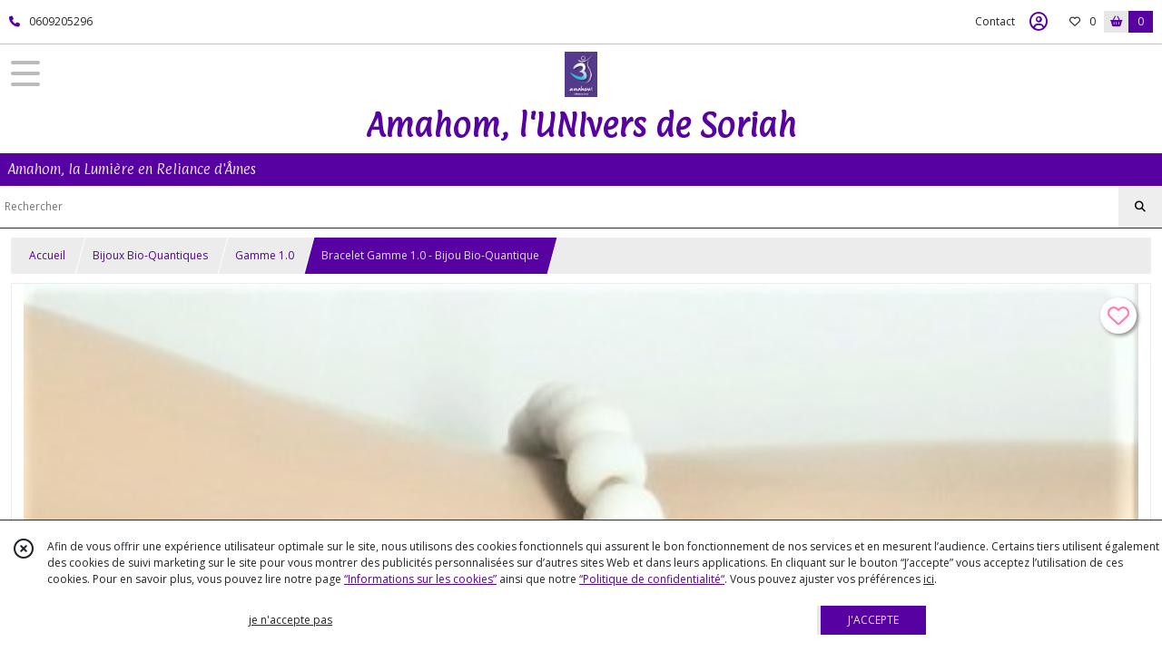

--- FILE ---
content_type: text/html; charset=UTF-8
request_url: https://amahom.com/1602416-Bracelet-Gamme-1-0-Bijou-Bio-Quantique.html
body_size: 11733
content:
    <!DOCTYPE html>
<html class="no-js">
<head>
  <meta charset="utf-8">
  <title>Bracelet   Gamme 1.0  - Bijou Bio-Quantique | Amahom, l&#039;UNIvers de Soriah</title>
  <meta name="viewport" content="width=device-width, initial-scale=1">
                <link rel="icon" type="image/png" href="https://eproshopping.cloud/media/6f01e81f34223ca63bb3be52b5e6314d4dc09b4a/favicon/favicon-16x16.png" sizes="16x16"><link rel="icon" type="image/png" href="https://eproshopping.cloud/media/6f01e81f34223ca63bb3be52b5e6314d4dc09b4a/favicon/favicon-32x32.png" sizes="32x32"><link rel="icon" type="image/png" href="https://eproshopping.cloud/media/6f01e81f34223ca63bb3be52b5e6314d4dc09b4a/favicon/favicon-96x96.png" sizes="96x96"><link rel="apple-touch-icon" sizes="57x57" href="https://eproshopping.cloud/media/6f01e81f34223ca63bb3be52b5e6314d4dc09b4a/favicon/apple-touch-icon-57x57.png"><link rel="apple-touch-icon" sizes="60x60" href="https://eproshopping.cloud/media/6f01e81f34223ca63bb3be52b5e6314d4dc09b4a/favicon/apple-touch-icon-60x60.png"><link rel="apple-touch-icon" sizes="76x76" href="https://eproshopping.cloud/media/6f01e81f34223ca63bb3be52b5e6314d4dc09b4a/favicon/apple-touch-icon-76x76.png"><link rel="apple-touch-icon" sizes="120x120" href="https://eproshopping.cloud/media/6f01e81f34223ca63bb3be52b5e6314d4dc09b4a/favicon/apple-touch-icon-120x120.png"><link rel="apple-touch-icon" sizes="152x152" href="https://eproshopping.cloud/media/6f01e81f34223ca63bb3be52b5e6314d4dc09b4a/favicon/apple-touch-icon-152x152.png"><link rel="apple-touch-icon" sizes="167x167" href="https://eproshopping.cloud/media/6f01e81f34223ca63bb3be52b5e6314d4dc09b4a/favicon/apple-touch-icon-167x167.png"><link rel="apple-touch-icon" sizes="180x180" href="https://eproshopping.cloud/media/6f01e81f34223ca63bb3be52b5e6314d4dc09b4a/favicon/apple-touch-icon-180x180.png"><link rel="icon" type="image/png" href="https://eproshopping.cloud/media/6f01e81f34223ca63bb3be52b5e6314d4dc09b4a/favicon/android-chrome-192x192.png" sizes="192x192">
      <meta property="og:type" content="product" />
  <meta property="og:url" content="https://amahom.com/1602416-Bracelet-Gamme-1-0-Bijou-Bio-Quantique.html" />
  <meta property="og:title" content="Bracelet   Gamme 1.0  - Bijou Bio-Quantique" />
  <meta property="og:description" content=". Ce  Bracelet Gamme 1.0, tout doux au toucher, est très agréable à porter.. . Le Bracelet 1.0 est réalisé en perles de caoutchouc de 6 mm noires..." />
  <meta property="og:image" content="https://eproshopping.cloud/media/6f01e81f34223ca63bb3be52b5e6314d4dc09b4a/produit/a224b49832175f4a620f5a73fcdcf4a83f881d61.jpg" />
  <meta property="og:site_name" content="Amahom, l&#039;UNIvers de Soriah" />
                              <script>
    document.documentElement.className = document.documentElement.className.replace(/\bno-js\b/,'js');
  </script>
  <link href="https://fonts.googleapis.com/css2?family=Open+Sans:wght@300..800" rel="stylesheet" type="text/css">
          <link href="https://fonts.googleapis.com/css?family=Paprika:400" rel="stylesheet" type="text/css">
        <link href="https://fonts.googleapis.com/css?family=Margarine:400" rel="stylesheet" type="text/css">
    <link rel="stylesheet" href="/build/997.ba563669.css"><link rel="stylesheet" href="/build/834.16e61b03.css"><link rel="stylesheet" href="/build/80.41b1edde.css"><link rel="stylesheet" href="/build/frontend.ba9157c0.css">
  <link rel="stylesheet" href="/theme/css/theme_8437_919126a3.css" media="screen">
            
  <script src="/build/runtime.a75ddfe5.js" defer></script><script src="/build/406.a97bfe4f.js" defer></script><script src="/build/997.8d0fd1da.js" defer></script><script src="/build/923.0164837a.js" defer></script><script src="/build/834.74802303.js" defer></script><script src="/build/80.8bac68f7.js" defer></script><script src="/build/110.9abd3f9c.js" defer></script><script src="/build/609.a2a9851b.js" defer></script><script src="/build/frontend.b0a52ec5.js" defer></script>
    <script>
        document.addEventListener('DOMContentLoaded', function() {
      initProductPage('\u007B\u0022functionalPriceExtension\u0022\u003A\u0022included\u0022\u007D', '\u007B\u0022customizationConfig\u0022\u003A\u005B\u007B\u0022type\u0022\u003A\u0022select\u0022,\u0022label\u0022\u003A\u0022Je\u0020choisis\u0020mon\u0020tour\u0020de\u0020poignet\u0022,\u0022helper\u0022\u003A\u0022\u0022,\u0022required\u0022\u003Atrue,\u0022list\u0022\u003A\u005B\u0022\u0020\u0020\u0020S\u0020\\u00a0\u002D\\u00a0\u0020\u002016\u0020cm\u0022,\u0022\u0020\u0020M\u0020\u0020\u002D\\u00a0\u0020\u002017\u0020cm\u0022,\u0022\u0020\u0020\u0020\u0020L\u0020\u002D\\u00a0\u0020\u0020\u002018\u0020cm\u0020\u0020\u0022,\u0022\u0020\u0020XL\u0020\u002D\u0020\\u00a0\u002019\u0020cm\u0022,\u0022\u00202XL\u0020\u002D\\u00a0\u002020\u0020cm\u0022,\u00223XL\u0020\u002D\\u00a0\u002021\u0020cm\u0022\u005D\u007D\u005D,\u0022pricing\u0022\u003A\u005B\u007B\u0022threshold\u0022\u003A1,\u0022frequency\u0022\u003A\u0022none\u0022,\u0022amount\u0022\u003A8.0,\u0022amountWithTax\u0022\u003A8.0,\u0022discountAmount\u0022\u003A0.0,\u0022discountAmountWithTax\u0022\u003A0.0,\u0022discountKind\u0022\u003A\u0022none\u0022,\u0022discountRate\u0022\u003A0.0,\u0022discountSource\u0022\u003A\u0022none\u0022,\u0022discounts\u0022\u003A\u005B\u005D,\u0022taxes\u0022\u003A\u005B\u007B\u0022type\u0022\u003A\u0022vat\u0022,\u0022amount\u0022\u003A0.0,\u0022rate\u0022\u003A0.0\u007D\u005D\u007D\u005D,\u0022inventories\u0022\u003A\u005B\u007B\u0022id\u0022\u003Anull,\u0022sku\u0022\u003Anull,\u0022availability\u0022\u003Anull,\u0022displayMode\u0022\u003A\u0022hidden\u0022,\u0022inventoryMode\u0022\u003Anull,\u0022onDemandDelay\u0022\u003A0,\u0022onDemandText\u0022\u003Anull,\u0022stockQuantity\u0022\u003Anull,\u0022storageLocation\u0022\u003Anull,\u0022preparationTime\u0022\u003A0,\u0022eligibleForRestockNotifications\u0022\u003Afalse\u007D\u005D,\u0022id\u0022\u003A\u00221602416\u0022,\u0022title\u0022\u003A\u0022Bracelet\u0020\u0020\u0020Gamme\u00201.0\u0020\u0020\u002D\u0020Bijou\u0020Bio\u002DQuantique\u0022,\u0022reference\u0022\u003Anull,\u0022description\u0022\u003A\u0022\u003Cdiv\u0020style\u003D\\\u0022text\u002Dalign\u003A\u0020center\u003B\\\u0022\u003E\\r\\n\u003Cp\u0020style\u003D\\\u0022text\u002Dalign\u003A\u0020justify\u003B\\\u0022\u003E\u003Cbr\u0020\\\/\u003E\u003Cspan\u0020style\u003D\\\u0022font\u002Dsize\u003A\u002013pt\u003B\\\u0022\u003E\u003Cspan\u0020style\u003D\\\u0022color\u003A\u0020\u00238019c9\u003B\\\u0022\u003ECe\u0026nbsp\u003B\u0020Bracelet\u0020Gamme\u00201.0,\u003C\\\/span\u003E\u003Cspan\u0020style\u003D\\\u0022color\u003A\u0020\u00238019c9\u003B\\\u0022\u003E\u0026nbsp\u003B\u003C\\\/span\u003E\u003Cspan\u0020style\u003D\\\u0022color\u003A\u0020\u00238019c9\u003B\\\u0022\u003Etout\u0020doux\u0020au\u0020toucher,\u0020est\u0020tr\u0026egrave\u003Bs\u0020agr\u0026eacute\u003Bable\u0020\u0026agrave\u003B\u0020porter.\u003Cbr\u0020\\\/\u003E\u003C\\\/span\u003E\u003C\\\/span\u003E\u003C\\\/p\u003E\\r\\n\u003Cp\u0020style\u003D\\\u0022text\u002Dalign\u003A\u0020justify\u003B\\\u0022\u003E\u003Cspan\u0020style\u003D\\\u0022font\u002Dsize\u003A\u002013pt\u003B\\\u0022\u003E\u003Cspan\u0020style\u003D\\\u0022color\u003A\u0020\u00238019c9\u003B\\\u0022\u003E\u003Cbr\u0020\\\/\u003ELe\u0020Bracelet\u00201.0\u0020est\u0020r\u0026eacute\u003Balis\u0026eacute\u003B\u0020en\u0020perles\u0020de\u0020caoutchouc\u0020\u003Cspan\u0020style\u003D\\\u0022color\u003A\u0020\u00238019c9\u003B\\\u0022\u003Ede\u00206\u0020mm\u003C\\\/span\u003E\u0026nbsp\u003Bnoires\u0020et\u0020blanches\u0020agr\u0026eacute\u003Bment\u0026eacute\u003B\u0020d\u0027un\u0020symbole\u0020Yin\u002DYang\u0020\u003C\\\/span\u003E\u003Cspan\u0020style\u003D\\\u0022color\u003A\u0020\u00238019c9\u003B\\\u0022\u003Equi\u0020\u003C\\\/span\u003E\u003Cspan\u0020style\u003D\\\u0022color\u003A\u0020\u00238019c9\u003B\\\u0022\u003Es\u0027intercale\u0020mont\u0026eacute\u003Bes\u0020sur\u0020\u0026eacute\u003Blastique\u003Cbr\u0020\\\/\u003ELe\u0020Bracelet\u0020s\u0027harmonise\u0020facilement\u0020avec\u0020toutes\u0020les\u0020tenues.\u0026nbsp\u003B\u003Cbr\u0020\\\/\u003E\u003Cbr\u0020\\\/\u003ELe\u0020Noir\u0020et\u0020Blanc,\u0020le\u0020Yin\u0020\u0026amp\u003B\u0020le\u0020Yang,\u0020les\u00202\u0020oppos\u0026eacute\u003Bs\u0020qui\u0020constituent\u0020le\u0020Tout...\u003Cbr\u0020\\\/\u003E\u003Cbr\u0020\\\/\u003E\u003Cstrong\u003ELa\u0020Gamme\u00201.0\u0020nous\u0020maintient\u0020dans\u0020le\u0020Centrage\u0020du\u0020coeur\u003C\\\/strong\u003E\u003Cbr\u0020\\\/\u003EEn\u0020travaillant\u0020avec\u0020le\u0020bracelet\u0020on\u0020fait\u0020l\u0027exp\u0026eacute\u003Brience\u0020de\u0020d\u0026eacute\u003Bpasser\u0020la\u0020dualit\u0026eacute\u003B\u0020et\u0020de\u0020vivre\u0020le\u0020moment\u0020pr\u0026eacute\u003Bsent,\u0020le\u0020Point\u0020Z\u0026eacute\u003Bro.\u003Cbr\u0020\\\/\u003ELe\u0020Point\u0020Z\u0026eacute\u003Bro\u0020est\u0020cet\u0020endroit\u0020o\u0026ugrave\u003B\u0020r\u0026egrave\u003Bgne\u0020le\u0020silence\u0020de\u0020l\u0027\u0026acirc\u003Bme\u0020et\u0020o\u0026ugrave\u003B\u0020vibre\u0020la\u0020musique\u0020de\u0020l\u0027\u0026Ecirc\u003Btre,\u0020du\u0020Tout...\u0020\u003Cbr\u0020\\\/\u003ESensation\u0020\u0026eacute\u003Bquivalente\u0020\u0026agrave\u003B\u0020l\u0027\u0026eacute\u003Btat\u0020m\u0026eacute\u003Bditatif\u003Cbr\u0020\\\/\u003E\u003C\\\/span\u003E\u003C\\\/span\u003E\u003C\\\/p\u003E\\r\\n\u003Cp\u0020style\u003D\\\u0022text\u002Dalign\u003A\u0020justify\u003B\\\u0022\u003E\u003Cspan\u0020style\u003D\\\u0022font\u002Dsize\u003A\u002013pt\u003B\\\u0022\u003E\u003Cspan\u0020style\u003D\\\u0022color\u003A\u0020\u00238019c9\u003B\\\u0022\u003E\u003Cspan\u0020style\u003D\\\u0022color\u003A\u0020\u0023ef1898\u003B\\\u0022\u003E\u003Cstrong\u003EComment\u0020se\u0020positionner\u0020au\u0020Point\u0020Z\u0026eacute\u003Bro\u0020\u003F\u0026nbsp\u003B\u003Cbr\u0020\\\/\u003E\u003C\\\/strong\u003E\u003C\\\/span\u003E\u003Cbr\u0020\\\/\u003EApr\u0026egrave\u003Bs\u0020avoir\u0020mis\u0020le\u0020bracelet\u0020au\u0020poignet,\u0020se\u0020centrer\u0020et\u0020tirer\u0020l\u0026eacute\u003Bg\u0026egrave\u003Brement\u0020le\u0020bracelet\u0020en\u0020lui\u0020demandant\u0020\u003A\u003Cbr\u0020\\\/\u003E\\\u0022Merci\u0020de\u0020me\u0020ramener\u0020au\u0020Point\u0020Z\u0026eacute\u003Bro\\\u0022\u0026nbsp\u003B\u0020puis\u0020rel\u0026acirc\u003Bcher\u0020le\u0020bracelet.\u003Cbr\u0020\\\/\u003EImm\u0026eacute\u003Bdiatement\u0020on\u0020ressent\u0020qu\u0027il\u0020y\u0020a\u0020un\u0020\\\u0022ajustement\\\u0022\u0020de\u0020notre\u0020verticalit\u0026eacute\u003B\u0020et\u0020qu\u0027on\u0020est\u0020dans\u0020l\u0027Instant\u0020Pr\u0026eacute\u003Bsent\u003Cbr\u0020\\\/\u003E...Cette\u0020sensation\u0020ne\u0020dure\u0020pas,\u0020cependant,\u0020ce\u0020peut\u0020\u0026ecirc\u003Btre\u0020un\u0020tremplin\u0020pour\u0020d\u0026eacute\u003Bmarrer\u0020une\u0020m\u0026eacute\u003Bditation...\u003Cbr\u0020\\\/\u003E\u003Cbr\u0020\\\/\u003EIl\u0020se\u0020garde\u0020jour\u0020et\u0020nuit\u0020et\u0020aime\u0020passer\u0020sous\u0020la\u0020douche\u0020avec\u0020vous...\u0026nbsp\u003B\u003Cbr\u0020\\\/\u003E\u003C\\\/span\u003E\u003Cspan\u0020style\u003D\\\u0022color\u003A\u0020\u00238019c9\u003B\\\u0022\u003E\u003Cspan\u0020style\u003D\\\u0022color\u003A\u0020\u0023ff009f\u003B\\\u0022\u003E\u003Cbr\u0020\\\/\u003E\u003C\\\/span\u003E\u003C\\\/span\u003E\u003C\\\/span\u003E\u003C\\\/p\u003E\\r\\n\u003Cp\u0020style\u003D\\\u0022text\u002Dalign\u003A\u0020center\u003B\\\u0022\u003E\u003Cspan\u0020style\u003D\\\u0022font\u002Dsize\u003A\u002013pt\u003B\\\u0022\u003E\u003Cstrong\u003E\u003Cspan\u0020style\u003D\\\u0022color\u003A\u0020\u00238019c9\u003B\\\u0022\u003E\u003Cspan\u0020style\u003D\\\u0022color\u003A\u0020\u0023ff009f\u003B\\\u0022\u003ELe\u0020bracelet\u00201.0\u0020est\u0020d\u0026eacute\u003Bclin\u0026eacute\u003B\u0020en\u00206\u0020tailles\u0020\u003A\u0020\u003C\\\/span\u003E\u003C\\\/span\u003E\u003C\\\/strong\u003E\u003C\\\/span\u003E\u003C\\\/p\u003E\\r\\n\u003Cp\u0020style\u003D\\\u0022text\u002Dalign\u003A\u0020center\u003B\\\u0022\u003E\u003Cspan\u0020style\u003D\\\u0022font\u002Dsize\u003A\u002013pt\u003B\\\u0022\u003E\u003Cspan\u0020style\u003D\\\u0022color\u003A\u0020\u00238019c9\u003B\\\u0022\u003E\u003Cstrong\u003E\u003Cspan\u0020style\u003D\\\u0022color\u003A\u0020\u0023ff00a5\u003B\\\u0022\u003E\u002AS\u0020\u002D\u002016\u0020cm\u0026nbsp\u003B\u0020\u0026nbsp\u003B\u002AM\u0020\u002D\u0026nbsp\u003B\u002017\u0020cm\u0026nbsp\u003B\u0020\u0026nbsp\u003B\u0020\u002AL\u002D\u0026nbsp\u003B\u002018\u0020cm\u0026nbsp\u003B\u0020\u0026nbsp\u003B\u0020\u003C\\\/span\u003E\u003Cbr\u0020\\\/\u003E\u003Cspan\u0020style\u003D\\\u0022color\u003A\u0020\u0023ff00a5\u003B\\\u0022\u003E\u002AXL\u002D\u0026nbsp\u003B\u002019\u0020cm\u0026nbsp\u003B\u0020\u0026nbsp\u003B\u0020\u002A2XL\u002D\u0026nbsp\u003B\u002020\u0020cm\u0026nbsp\u003B\u0020\u0026nbsp\u003B\u0020\u002A3XL\u002D\u0026nbsp\u003B\u002021\u0020cm\u0026nbsp\u003B\u0020\u0026nbsp\u003B\u003C\\\/span\u003E\u003Cbr\u0020\\\/\u003E\u003C\\\/strong\u003E\u003Cstrong\u003E\u0026nbsp\u003B\u003C\\\/strong\u003E\u003C\\\/span\u003E\u003Cspan\u0020style\u003D\\\u0022color\u003A\u0020\u00238019c9\u003B\\\u0022\u003E\u003Cstrong\u003E\u0026nbsp\u003B\u003C\\\/strong\u003E\u003C\\\/span\u003E\u003Cspan\u0020style\u003D\\\u0022color\u003A\u0020\u00238019c9\u003B\\\u0022\u003E\u003Cstrong\u003E\u003Cbr\u0020\\\/\u003E\u0026nbsp\u003B\u002Dd\u0027autres\u0020tailles\u0020sont\u0020r\u0026eacute\u003Balisables\u0020sur\u0020demande\u002D\u0026nbsp\u003B\u003C\\\/strong\u003E\u003C\\\/span\u003E\u003C\\\/span\u003E\u003C\\\/p\u003E\\r\\n\u003Cp\u003E\u003Cspan\u0020style\u003D\\\u0022color\u003A\u0020\u0023ff009f\u003B\u0020font\u002Dsize\u003A\u002013pt\u003B\\\u0022\u003E\u003Cstrong\u003E\u003Cem\u003E\u003Cbr\u0020\\\/\u003EComme\u0020toutes\u0020mes\u0020cr\u0026eacute\u003Bations,\u0020\u003Cbr\u0020\\\/\u003Eil\u0020n\u0027est\u0020pas\u0020n\u0026eacute\u003Bcessaire\u0020d\u0027op\u0026eacute\u003Brer\u0020un\u0020nettoyage\u003C\\\/em\u003E\u003C\\\/strong\u003E\u003C\\\/span\u003E\u003C\\\/p\u003E\\r\\n\u003Cp\u003E\u003Cspan\u0020style\u003D\\\u0022color\u003A\u0020\u00238019c9\u003B\u0020font\u002Dsize\u003A\u002013pt\u003B\\\u0022\u003E\u003Cstrong\u003E\u003Cem\u003ELe\u0020Bracelet\u00201.0\u0020peut\u0020se\u0020porter\u0020avec\u0020d\u0027autres\u0020Bijoux\u0020Bio\u002DQuantiques\u003C\\\/em\u003E\u003C\\\/strong\u003E\u003C\\\/span\u003E\u003C\\\/p\u003E\\r\\n\u003Cp\u003E\u003Cspan\u0020style\u003D\\\u0022color\u003A\u0020\u00238019c9\u003B\u0020font\u002Dsize\u003A\u002013pt\u003B\\\u0022\u003E\u003Cbr\u0020\\\/\u003ELa\u0020Gamme\u00201.0\u0020propose\u0020aussi\u0020des\u0020\u003Cspan\u0020style\u003D\\\u0022color\u003A\u0020\u0023ff009f\u003B\\\u0022\u003E\u003Ca\u0020style\u003D\\\u0022color\u003A\u0020\u0023ff009f\u003B\\\u0022\u0020href\u003D\\\u0022https\u003A\\\/\\\/amahom.com\\\/catalogue\\\/75785\u002Doreilles\u002Dpercees\\\u0022\u0020target\u003D\\\u0022_blank\\\u0022\u0020rel\u003D\\\u0022noopener\\\u0022\u003E\u003Cstrong\u003ECr\u0026eacute\u003Boles\u003C\\\/strong\u003E\u003C\\\/a\u003E\u003C\\\/span\u003E\u003Cbr\u0020\\\/\u003E\u0026nbsp\u003B\u003C\\\/span\u003E\u003C\\\/p\u003E\\r\\n\u003Cdiv\u0020style\u003D\\\u0022text\u002Dalign\u003A\u0020center\u003B\\\u0022\u003E\u003Cem\u003E\u003Cspan\u0020style\u003D\\\u0022font\u002Dsize\u003A\u002010pt\u003B\u0020color\u003A\u0020\u00238019c9\u003B\\\u0022\u003EGratuit\u0026eacute\u003B\u0020des\u0020frais\u0020d\u0027envoi\u0020\u0026agrave\u003B\u0020partir\u0020de\u002040\u0020\u0026euro\u003B\u0020de\u0020commande\u003C\\\/span\u003E\u003C\\\/em\u003E\u003C\\\/div\u003E\\r\\n\u003Cdiv\u0020style\u003D\\\u0022text\u002Dalign\u003A\u0020center\u003B\\\u0022\u003E\u003Cem\u003E\u003Cspan\u0020style\u003D\\\u0022font\u002Dsize\u003A\u002010pt\u003B\u0020color\u003A\u0020\u00238019c9\u003B\\\u0022\u003ELes\u0020bijoux\u0020sont\u0020livr\u0026eacute\u003Bs\u0020emball\u0026eacute\u003Bs\u0020dans\u0020une\u0020jolie\u0020pochette\u0020cadeau\u003C\\\/span\u003E\u003C\\\/em\u003E\u003C\\\/div\u003E\\r\\n\u003Cdiv\u0020style\u003D\\\u0022text\u002Dalign\u003A\u0020center\u003B\\\u0022\u003E\u003Cem\u003E\u003Cspan\u0020style\u003D\\\u0022font\u002Dsize\u003A\u002010pt\u003B\u0020color\u003A\u0020\u00238019c9\u003B\\\u0022\u003Eavec\u0020une\u0020notice\u0020explicative\u003C\\\/span\u003E\u003C\\\/em\u003E\u003C\\\/div\u003E\\r\\n\u003Cdiv\u0020style\u003D\\\u0022text\u002Dalign\u003A\u0020center\u003B\\\u0022\u003E\u003Cspan\u0020style\u003D\\\u0022font\u002Dsize\u003A\u002010pt\u003B\u0020color\u003A\u0020\u00238019c9\u003B\\\u0022\u003E\u003Cem\u003EUn\u0020cadeau\u0020utile\u0020joint\u0020\u0026agrave\u003B\u0020chaque\u0020commande\u003C\\\/em\u003E\u003Cbr\u0020\\\/\u003E\u003C\\\/span\u003E\u003Cbr\u0020\\\/\u003E\u003Cbr\u0020\\\/\u003E\u003C\\\/div\u003E\\r\\n\u003C\\\/div\u003E\u0022,\u0022shortDescription\u0022\u003Anull,\u0022position\u0022\u003A0,\u0022category\u0022\u003A\u0022id\u007E279264\u0022,\u0022mediaObjects\u0022\u003A\u005B\u0022id\u007E4492242\u0022,\u0022id\u007E4492243\u0022,\u0022id\u007E4492244\u0022,\u0022id\u007E4492245\u0022\u005D,\u0022isOptionRequired\u0022\u003Afalse,\u0022optionHelper\u0022\u003A\u0022\u0022,\u0022optionLabel\u0022\u003A\u0022\u0022,\u0022options\u0022\u003A\u005B\u005D\u007D', '\u005B\u005D');
          });
  </script>
</head>
<body>

      
<header class="t_A07 ">
  <div class="HeaderTop">
    <div class="wrapper">
      <div class="main">
                  <a href="tel:0609205296">
            <span class="icon fa-solid fa-phone"></span>
            <span class="text">0609205296</span>
          </a>
              </div>
      <div class="aside">
                  
        <ul>
                      <li class="contact">
              <a href="/contactez-nous">Contact</a>
            </li>
                          <li class="blog">
                <a href="/blog">
                  <div class="icon"><span class="fa-solid fa-circle-b"></span></div>
                  <div class="text">BLOG</div>
                </a>
              </li>
                                                                                        <li class="login">
                    <a class="js-adv-modal-open" href="/login" aria-label="Espace client">
                      <span class="far fa-user-circle"></span>
                    </a>
                  </li>
                                                                    <li class="favorite">
                <a href="/espace-client/mes-favoris">
                  <div class="icon"><span class="fa-regular fa-heart"></span></div>
                  <div class="counter js-favoriteTotal-total-products">0</div>
                </a>
              </li>
                                      <li class="cart">
                <a href="/panier">
                  <div class="icon"><span class="fas fa-shopping-basket"></span></div>
                  <div class="counter js-cartTotal-total-products">0</div>
                </a>
              </li>
                              </ul>
      </div>
    </div>
  </div>
  <div class="HeaderMiddle with-3-elts">
    <div class="wrapper">
      <div id="header-menu-mobile-toggle">
        <span>Toggle Menu</span>
      </div>
      <div class="main">
        <a href="/">
          <img src="https://eproshopping.cloud/media/6f01e81f34223ca63bb3be52b5e6314d4dc09b4a/logo/a2ac4690ccb523a083af72877c35f9d3dc19170d.jpg" class="js-PreviewLogo">
          <div>
                                          <div class="title js-PreviewTitle">Amahom, l&#039;UNIvers de Soriah</div>
                                                    <div class="baseline js-PreviewBaseline">Amahom, la Lumière en Reliance d&#039;Âmes</div>
                      </div>
        </a>
      </div>
      <div class="aside">
        <ul>
          <li>
            <div class="search-form">
              <input type="search" data-url="/catalogue" placeholder="Rechercher">
              <button aria-label="Rechercher"><i class="fa-solid fa-search"></i></button>
            </div>
          </li>
                      <li class="blog">
              <a href="/blog">
                <div class="icon"><span class="fa-solid fa-circle-b"></span></div>
              </a>
            </li>
                                              <li class="login">
                <a class="js-adv-modal-open" href="/login" aria-label="Espace client">
                  <div class="icon"><span class="fas fa-user"></span></div>
                </a>
              </li>
                                            <li class="cart">
              <a href="/panier">
                <div class="icon"><span class="fas fa-shopping-cart"></span></div>
                <div class="counter js-cartTotal-total-products">0</div>
              </a>
            </li>
                  </ul>
      </div>
    </div>
  </div>
    <nav class="Menu t_C01">
  <div>
    <ul class="level-0 " >
                    <li>
                              <a href="/">
                              <span class="icon fas fa-home mr-0"></span>
                            <span class="text"></span>
                          </a>
                                </li>
                      <li>
                              <a href="/catalogue">
                            <span class="text">Tous nos produits</span>
                              <span class="fa-solid fa-chevron-right"></span>
                          </a>
                                    <ul class="level-1 display-left" style="display:none">
      <li class="MobileHeaderMenu">
              <a href="/catalogue">
                    <span class="text">Tous nos produits</span>
        </a>
          </li>
                    <li>
                              <a href="/catalogue/222596-gammes">
                            <span class="text">Bijoux Bio-Quantiques</span>
                              <span class="fa-solid fa-chevron-right"></span>
                          </a>
                                    <ul class="level-2 " >
      <li class="MobileHeaderMenu">
              <a href="/catalogue/222596-gammes">
                    <span class="text">Bijoux Bio-Quantiques</span>
        </a>
          </li>
                    <li>
                              <a href="/catalogue/75787-autres">
                            <span class="text">Gamme Arc-En-Ciel</span>
                          </a>
                                </li>
                      <li>
                              <a href="/catalogue/75789-boucles-d-oreille">
                            <span class="text">Gamme 5D</span>
                          </a>
                                </li>
                      <li>
                              <a href="/catalogue/75786-colliers">
                            <span class="text">Gamme Evolution</span>
                          </a>
                                </li>
                      <li>
                              <a href="/catalogue/75784-chevilles">
                            <span class="text">Gamme Réglisse</span>
                          </a>
                                </li>
                      <li>
                              <a href="/catalogue/264820-Gamme-Bebes-Enfants">
                            <span class="text">Gamme Bébés Enfants</span>
                          </a>
                                </li>
                      <li>
                              <a href="/catalogue/75792-cordons">
                            <span class="text">Gamme Ajna</span>
                          </a>
                                </li>
                      <li>
                              <a href="/catalogue/75782-mi-longs">
                            <span class="text">Gamme Lumière</span>
                          </a>
                                </li>
                      <li>
                              <a href="/catalogue/137031-gamme-pierre-de-lave">
                            <span class="text">Gamme Pierre de Lave</span>
                          </a>
                                </li>
                      <li>
                              <a href="/catalogue/111490-gamme-funny">
                            <span class="text">Gamme Funny</span>
                          </a>
                                </li>
                      <li>
                              <a href="/catalogue/229603-gamme-neon">
                            <span class="text">Gamme Néon</span>
                          </a>
                                </li>
                      <li>
                              <a href="/catalogue/160288-coeur-sacre">
                            <span class="text">Gamme  Coeur Sacré</span>
                          </a>
                                </li>
                      <li>
                              <a href="/catalogue/260294-Gamme-Celeste">
                            <span class="text">Gamme Céleste</span>
                          </a>
                                </li>
                      <li>
                              <a href="/catalogue/271186-Evan-Essence">
                            <span class="text">Gamme Evan&#039;Essence</span>
                          </a>
                                </li>
                      <li>
                              <a href="/catalogue/279264-1-0">
                            <span class="text">Gamme 1.0</span>
                          </a>
                                </li>
                      <li>
                              <a href="/catalogue/280996-TresOr">
                            <span class="text">Gamme Trés&#039;Or</span>
                          </a>
                                </li>
                      <li>
                              <a href="/catalogue/310772-Gamme-Thymus">
                            <span class="text">Gamme Cristalline</span>
                          </a>
                                </li>
                      <li>
                              <a href="/catalogue/348744-Gamme-Detox">
                            <span class="text">Gamme Détox</span>
                          </a>
                                </li>
                      <li>
                              <a href="/catalogue/348743-Gamme-Transition">
                            <span class="text">Gamme Transition</span>
                          </a>
                                </li>
                      <li>
                              <a href="/catalogue/356252-Esprit-Divin">
                            <span class="text">Esprit Divin</span>
                          </a>
                                </li>
                      <li>
                              <a href="/catalogue/356518-Inspire">
                            <span class="text">Inspire</span>
                          </a>
                                </li>
                      <li>
                              <a href="/catalogue/356254-Coeur-Christal">
                            <span class="text">Coeur Christal</span>
                          </a>
                                </li>
                      <li>
                              <a href="/catalogue/364007-Gamme-Etre-Ange">
                            <span class="text">Gamme Être Soi</span>
                          </a>
                                </li>
                      <li>
                              <a href="/catalogue/75783-bracelets">
                            <span class="text">Gamme Rose &amp; Blanc</span>
                          </a>
                                </li>
                      <li>
                              <a href="/catalogue/81643-gamme-pet-s">
                            <span class="text">Gamme Pet&#039;s</span>
                          </a>
                                </li>
      </ul>
              </li>
                      <li>
                              <a href="/catalogue/75802-accessoires-bijoux">
                            <span class="text">Accessoires</span>
                              <span class="fa-solid fa-chevron-right"></span>
                          </a>
                                    <ul class="level-2 " >
      <li class="MobileHeaderMenu">
              <a href="/catalogue/75802-accessoires-bijoux">
                    <span class="text">Accessoires</span>
        </a>
          </li>
                    <li>
                              <a href="/catalogue/174163-bijou-de-sac">
                            <span class="text">Bijou de Sac</span>
                          </a>
                                </li>
                      <li>
                              <a href="/catalogue/81658-bolas-bio-quantiques">
                            <span class="text">Bolas Bio-Quantiques</span>
                          </a>
                                </li>
                      <li>
                              <a href="/catalogue/75785-oreilles-percees">
                            <span class="text">Boucles d&#039;Oreilles</span>
                          </a>
                                </li>
                      <li>
                              <a href="/catalogue/174191-cordons-de-lunettes">
                            <span class="text">Cordons de Lunettes</span>
                          </a>
                                </li>
                      <li>
                              <a href="/catalogue/81722-fibule">
                            <span class="text">Fibule</span>
                          </a>
                                </li>
                      <li>
                              <a href="/catalogue/75804-pendules">
                            <span class="text">Pendules</span>
                          </a>
                                </li>
                      <li>
                              <a href="/catalogue/75790-porte-cles">
                            <span class="text">Porte clés</span>
                          </a>
                                </li>
                      <li>
                              <a href="/catalogue/75793-broches">
                            <span class="text">Serre-Tête</span>
                          </a>
                                </li>
      </ul>
              </li>
                      <li>
                              <a href="/catalogue/75798-gamme-rose-blanc">
                            <span class="text">&quot;L&#039;Âme Sans Voile&quot;</span>
                          </a>
                                </li>
                      <li>
                              <a href="/catalogue/75799-gamme-reglisse">
                            <span class="text">Harmonisation Quantique</span>
                          </a>
                                </li>
                      <li>
                              <a href="/catalogue/270751-Decoration">
                            <span class="text">Art Vibratoire</span>
                              <span class="fa-solid fa-chevron-right"></span>
                          </a>
                                    <ul class="level-2 " >
      <li class="MobileHeaderMenu">
              <a href="/catalogue/270751-Decoration">
                    <span class="text">Art Vibratoire</span>
        </a>
          </li>
                    <li>
                              <a href="/catalogue/270752-Cristal-Arc-en-Ciel">
                            <span class="text">Cristal Arc-en-Ciel</span>
                          </a>
                                </li>
                      <li>
                              <a href="/catalogue/348940-Bijou-de-Voiture">
                            <span class="text">Bijoux de Voiture</span>
                          </a>
                                </li>
                      <li>
                              <a href="/catalogue/301489-Ondes-de-Forme">
                            <span class="text">MOBILES</span>
                          </a>
                                </li>
                      <li>
                              <a href="/catalogue/270753-Ondes-de-Forme-UNIAL-OM">
                            <span class="text">ONDES DE FORME UNIAL&#039;OM</span>
                          </a>
                                </li>
                      <li>
                              <a href="/catalogue/310965-MERKABAS">
                            <span class="text">MERKABAS</span>
                          </a>
                                </li>
                      <li>
                              <a href="/catalogue/227503-unal-om">
                            <span class="text">UNIAL&#039;OM</span>
                          </a>
                                </li>
                      <li>
                              <a href="/catalogue/331699-Peinture-Vibratoire">
                            <span class="text">Peinture Vibratoire</span>
                              <span class="fa-solid fa-chevron-right"></span>
                          </a>
                                    <ul class="level-3 " >
      <li class="MobileHeaderMenu">
              <a href="/catalogue/331699-Peinture-Vibratoire">
                    <span class="text">Peinture Vibratoire</span>
        </a>
          </li>
                    <li>
                              <a href="/catalogue/331700-Fleur-de-Vie">
                            <span class="text">Fleur de Vie   Arbre de Vie</span>
                          </a>
                                </li>
                      <li>
                              <a href="/catalogue/331702-Messages">
                            <span class="text">Messages</span>
                          </a>
                                </li>
      </ul>
              </li>
      </ul>
              </li>
                      <li>
                              <a href="/catalogue/222227-cheques-cadeaux-amahom">
                            <span class="text">Cartes Cadeaux</span>
                          </a>
                                </li>
      </ul>
              </li>
                      <li>
                              <a href="/catalogue/222596-gammes">
                            <span class="text">Bijoux Bio-Quantiques</span>
                              <span class="fa-solid fa-chevron-right"></span>
                          </a>
                                    <ul class="level-1 " style="display:none">
      <li class="MobileHeaderMenu">
              <a href="/catalogue/222596-gammes">
                    <span class="text">Bijoux Bio-Quantiques</span>
        </a>
          </li>
                    <li>
                              <a href="/catalogue/75787-autres">
                            <span class="text">Gamme Arc-En-Ciel</span>
                          </a>
                                </li>
                      <li>
                              <a href="/catalogue/75789-boucles-d-oreille">
                            <span class="text">Gamme 5D</span>
                          </a>
                                </li>
                      <li>
                              <a href="/catalogue/75786-colliers">
                            <span class="text">Gamme Evolution</span>
                          </a>
                                </li>
                      <li>
                              <a href="/catalogue/75784-chevilles">
                            <span class="text">Gamme Réglisse</span>
                          </a>
                                </li>
                      <li>
                              <a href="/catalogue/264820-Gamme-Bebes-Enfants">
                            <span class="text">Gamme Bébés Enfants</span>
                          </a>
                                </li>
                      <li>
                              <a href="/catalogue/75792-cordons">
                            <span class="text">Gamme Ajna</span>
                          </a>
                                </li>
                      <li>
                              <a href="/catalogue/75782-mi-longs">
                            <span class="text">Gamme Lumière</span>
                          </a>
                                </li>
                      <li>
                              <a href="/catalogue/137031-gamme-pierre-de-lave">
                            <span class="text">Gamme Pierre de Lave</span>
                          </a>
                                </li>
                      <li>
                              <a href="/catalogue/111490-gamme-funny">
                            <span class="text">Gamme Funny</span>
                          </a>
                                </li>
                      <li>
                              <a href="/catalogue/229603-gamme-neon">
                            <span class="text">Gamme Néon</span>
                          </a>
                                </li>
                      <li>
                              <a href="/catalogue/160288-coeur-sacre">
                            <span class="text">Gamme  Coeur Sacré</span>
                          </a>
                                </li>
                      <li>
                              <a href="/catalogue/260294-Gamme-Celeste">
                            <span class="text">Gamme Céleste</span>
                          </a>
                                </li>
                      <li>
                              <a href="/catalogue/271186-Evan-Essence">
                            <span class="text">Gamme Evan&#039;Essence</span>
                          </a>
                                </li>
                      <li>
                              <a href="/catalogue/279264-1-0">
                            <span class="text">Gamme 1.0</span>
                          </a>
                                </li>
                      <li>
                              <a href="/catalogue/280996-TresOr">
                            <span class="text">Gamme Trés&#039;Or</span>
                          </a>
                                </li>
                      <li>
                              <a href="/catalogue/310772-Gamme-Thymus">
                            <span class="text">Gamme Cristalline</span>
                          </a>
                                </li>
                      <li>
                              <a href="/catalogue/348744-Gamme-Detox">
                            <span class="text">Gamme Détox</span>
                          </a>
                                </li>
                      <li>
                              <a href="/catalogue/348743-Gamme-Transition">
                            <span class="text">Gamme Transition</span>
                          </a>
                                </li>
                      <li>
                              <a href="/catalogue/356252-Esprit-Divin">
                            <span class="text">Esprit Divin</span>
                          </a>
                                </li>
                      <li>
                              <a href="/catalogue/356518-Inspire">
                            <span class="text">Inspire</span>
                          </a>
                                </li>
                      <li>
                              <a href="/catalogue/356254-Coeur-Christal">
                            <span class="text">Coeur Christal</span>
                          </a>
                                </li>
                      <li>
                              <a href="/catalogue/364007-Gamme-Etre-Ange">
                            <span class="text">Gamme Être Soi</span>
                          </a>
                                </li>
                      <li>
                              <a href="/catalogue/75783-bracelets">
                            <span class="text">Gamme Rose &amp; Blanc</span>
                          </a>
                                </li>
                      <li>
                              <a href="/catalogue/81643-gamme-pet-s">
                            <span class="text">Gamme Pet&#039;s</span>
                          </a>
                                </li>
      </ul>
              </li>
                      <li>
                              <a href="/catalogue/75802-accessoires-bijoux">
                            <span class="text">Accessoires</span>
                              <span class="fa-solid fa-chevron-right"></span>
                          </a>
                                    <ul class="level-1 " style="display:none">
      <li class="MobileHeaderMenu">
              <a href="/catalogue/75802-accessoires-bijoux">
                    <span class="text">Accessoires</span>
        </a>
          </li>
                    <li>
                              <a href="/catalogue/174163-bijou-de-sac">
                            <span class="text">Bijou de Sac</span>
                          </a>
                                </li>
                      <li>
                              <a href="/catalogue/81658-bolas-bio-quantiques">
                            <span class="text">Bolas Bio-Quantiques</span>
                          </a>
                                </li>
                      <li>
                              <a href="/catalogue/75785-oreilles-percees">
                            <span class="text">Boucles d&#039;Oreilles</span>
                          </a>
                                </li>
                      <li>
                              <a href="/catalogue/174191-cordons-de-lunettes">
                            <span class="text">Cordons de Lunettes</span>
                          </a>
                                </li>
                      <li>
                              <a href="/catalogue/81722-fibule">
                            <span class="text">Fibule</span>
                          </a>
                                </li>
                      <li>
                              <a href="/catalogue/75804-pendules">
                            <span class="text">Pendules</span>
                          </a>
                                </li>
                      <li>
                              <a href="/catalogue/75790-porte-cles">
                            <span class="text">Porte clés</span>
                          </a>
                                </li>
                      <li>
                              <a href="/catalogue/75793-broches">
                            <span class="text">Serre-Tête</span>
                          </a>
                                </li>
      </ul>
              </li>
                      <li>
                              <a href="/catalogue/75798-gamme-rose-blanc">
                            <span class="text">&quot;L&#039;Âme Sans Voile&quot;</span>
                          </a>
                                </li>
                      <li>
                              <a href="/catalogue/75799-gamme-reglisse">
                            <span class="text">Harmonisation Quantique</span>
                          </a>
                                </li>
                      <li>
                              <a href="/catalogue/270751-Decoration">
                            <span class="text">Art Vibratoire</span>
                              <span class="fa-solid fa-chevron-right"></span>
                          </a>
                                    <ul class="level-1 " style="display:none">
      <li class="MobileHeaderMenu">
              <a href="/catalogue/270751-Decoration">
                    <span class="text">Art Vibratoire</span>
        </a>
          </li>
                    <li>
                              <a href="/catalogue/270752-Cristal-Arc-en-Ciel">
                            <span class="text">Cristal Arc-en-Ciel</span>
                          </a>
                                </li>
                      <li>
                              <a href="/catalogue/348940-Bijou-de-Voiture">
                            <span class="text">Bijoux de Voiture</span>
                          </a>
                                </li>
                      <li>
                              <a href="/catalogue/301489-Ondes-de-Forme">
                            <span class="text">MOBILES</span>
                          </a>
                                </li>
                      <li>
                              <a href="/catalogue/270753-Ondes-de-Forme-UNIAL-OM">
                            <span class="text">ONDES DE FORME UNIAL&#039;OM</span>
                          </a>
                                </li>
                      <li>
                              <a href="/catalogue/310965-MERKABAS">
                            <span class="text">MERKABAS</span>
                          </a>
                                </li>
                      <li>
                              <a href="/catalogue/227503-unal-om">
                            <span class="text">UNIAL&#039;OM</span>
                          </a>
                                </li>
                      <li>
                              <a href="/catalogue/331699-Peinture-Vibratoire">
                            <span class="text">Peinture Vibratoire</span>
                              <span class="fa-solid fa-chevron-right"></span>
                          </a>
                                    <ul class="level-2 " >
      <li class="MobileHeaderMenu">
              <a href="/catalogue/331699-Peinture-Vibratoire">
                    <span class="text">Peinture Vibratoire</span>
        </a>
          </li>
                    <li>
                              <a href="/catalogue/331700-Fleur-de-Vie">
                            <span class="text">Fleur de Vie   Arbre de Vie</span>
                          </a>
                                </li>
                      <li>
                              <a href="/catalogue/331702-Messages">
                            <span class="text">Messages</span>
                          </a>
                                </li>
      </ul>
              </li>
      </ul>
              </li>
                      <li>
                              <a href="/catalogue/222227-cheques-cadeaux-amahom">
                            <span class="text">Cartes Cadeaux</span>
                          </a>
                                </li>
      </ul>
    <span id="MenuIndicator"></span>
  </div>
</nav>

  <div class="HeaderBottom">
    <div class="baseline js-PreviewBaseline">
      Amahom, la Lumière en Reliance d&#039;Âmes
    </div>
    <div class="search-form">
      <input type="search" data-url="/catalogue" placeholder="Rechercher">
      <button aria-label="Rechercher"><i class="fa-solid fa-search"></i></button>
    </div>
  </div>
</header>

    <nav aria-label="breadcrumb">
    <ol class="Breadcrumb">
      <li><a href="/">Accueil</a></li>
              <li><a href="/catalogue/222596-gammes">Bijoux Bio-Quantiques</a></li>
              <li><a href="/catalogue/279264-1-0">Gamme 1.0</a></li>
            <li class="active" aria-current="page">Bracelet   Gamme 1.0  - Bijou Bio-Quantique</li>
    </ol>
  </nav>
  <main class="ProductPage" itemscope itemtype="https://schema.org/Product">
    <div class="ProductHeader">
      <div class="ProductGallery">
            <div class="ProductFavorite js-toggle-favorite " data-url="/applications/favorite-list/toggle?id=P-1602416">
    <span class="fa-solid fa-heart"></span>
    <span class="fa-solid fa-heart-circle-minus hover" title="Retirer de ma liste de favoris"></span>
    <span class="fa-regular fa-heart"></span>
    <span class="fa-regular fa-heart-circle-plus hover" title="Ajouter à ma liste de favoris"></span>
  </div>
  <div id="product-gallery">
            <a href="https://eproshopping.cloud/media/6f01e81f34223ca63bb3be52b5e6314d4dc09b4a/produit/a224b49832175f4a620f5a73fcdcf4a83f881d61-lg.jpg"><img src="https://eproshopping.cloud/media/6f01e81f34223ca63bb3be52b5e6314d4dc09b4a/produit/a224b49832175f4a620f5a73fcdcf4a83f881d61.jpg" title="Bracelet 1" itemprop="image"></a>
                <a href="https://eproshopping.cloud/media/6f01e81f34223ca63bb3be52b5e6314d4dc09b4a/produit/762e96f72fea2d5bc8c885c7dba8322d26c223ca-lg.jpg"><img src="https://eproshopping.cloud/media/6f01e81f34223ca63bb3be52b5e6314d4dc09b4a/produit/762e96f72fea2d5bc8c885c7dba8322d26c223ca.jpg" title="Bracelet 3"></a>
                <a href="https://eproshopping.cloud/media/6f01e81f34223ca63bb3be52b5e6314d4dc09b4a/produit/ff9fed498531c3024e52dcd0aefd529923917bbb-lg.jpg"><img src="https://eproshopping.cloud/media/6f01e81f34223ca63bb3be52b5e6314d4dc09b4a/produit/ff9fed498531c3024e52dcd0aefd529923917bbb.jpg" title="Bracelet 2"></a>
                <a href="https://eproshopping.cloud/media/6f01e81f34223ca63bb3be52b5e6314d4dc09b4a/produit/afc7bc9018096963dbda66dc20ad35fb889b1bf8-lg.jpg"><img src="https://eproshopping.cloud/media/6f01e81f34223ca63bb3be52b5e6314d4dc09b4a/produit/afc7bc9018096963dbda66dc20ad35fb889b1bf8.jpg" title="Bracelet 4"></a>
      </div>
  <div class="product-image-slider-thumbnails">
          <div class="product-image-thumbnails">
        <div><img src="https://eproshopping.cloud/media/6f01e81f34223ca63bb3be52b5e6314d4dc09b4a/produit/a224b49832175f4a620f5a73fcdcf4a83f881d61.jpg"></div>
      </div>
          <div class="product-image-thumbnails">
        <div><img src="https://eproshopping.cloud/media/6f01e81f34223ca63bb3be52b5e6314d4dc09b4a/produit/762e96f72fea2d5bc8c885c7dba8322d26c223ca.jpg"></div>
      </div>
          <div class="product-image-thumbnails">
        <div><img src="https://eproshopping.cloud/media/6f01e81f34223ca63bb3be52b5e6314d4dc09b4a/produit/ff9fed498531c3024e52dcd0aefd529923917bbb.jpg"></div>
      </div>
          <div class="product-image-thumbnails">
        <div><img src="https://eproshopping.cloud/media/6f01e81f34223ca63bb3be52b5e6314d4dc09b4a/produit/afc7bc9018096963dbda66dc20ad35fb889b1bf8.jpg"></div>
      </div>
      </div>
<div class="SocialShare">
              <a class="SocialShare-link facebook" href="https://www.facebook.com/share.php?u=https%3A%2F%2Famahom.com%2F1602416-Bracelet-Gamme-1-0-Bijou-Bio-Quantique.html" target="_blank"><i class="fab fa-facebook-square"></i> Partager</a>
      <a class="SocialShare-link pinterest" data-base="http://pinterest.com/pin/create/button/?url=https%3A%2F%2Famahom.com%2F1602416-Bracelet-Gamme-1-0-Bijou-Bio-Quantique.html&description=Bracelet%20%20%20Gamme%201.0%20%20-%20Bijou%20Bio-Quantique&media=" href="http://pinterest.com/pin/create/button/?url=https%3A%2F%2Famahom.com%2F1602416-Bracelet-Gamme-1-0-Bijou-Bio-Quantique.html&description=Bracelet%20%20%20Gamme%201.0%20%20-%20Bijou%20Bio-Quantique&media=https%3A%2F%2Feproshopping.cloud%2Fmedia%2F6f01e81f34223ca63bb3be52b5e6314d4dc09b4a%2Fproduit%2Fa224b49832175f4a620f5a73fcdcf4a83f881d61-lg.jpg" target="_blank"><i class="fab fa-pinterest"></i> Enregistrer</a>
    <a class="SocialShare-link twitter" href="https://twitter.com/intent/tweet?original_referer=https%3A%2F%2Famahom.com%2F1602416-Bracelet-Gamme-1-0-Bijou-Bio-Quantique.html&text=Bracelet%20%20%20Gamme%201.0%20%20-%20Bijou%20Bio-Quantique&url=https%3A%2F%2Famahom.com%2F1602416-Bracelet-Gamme-1-0-Bijou-Bio-Quantique.html" target="_blank"><i class="fab fa-x-twitter"></i> Poster</a>
</div>

      </div>
      <div class="ProductBrief">
        <h1 itemprop="name">Bracelet   Gamme 1.0  - Bijou Bio-Quantique</h1>
<div class="mt-1 d-flex align-items-center justify-content-between">
      <a class="ProductCategory" href="/catalogue/279264-1-0" itemprop="category">Gamme 1.0</a>
    </div>
<div class="ProductReference js-ProductReferenceValue">
  </div>
  <div class="ProductPrice js-ProductPriceValue"  itemprop="offers" itemscope itemtype="https://schema.org/Offer">
          <div class="Price ">
                      <span class="Price-value" itemprop="price" content="8">
                <span class="integer">8</span>
                  <span class="currency" itemprop="priceCurrency" content="EUR">€</span>
                      </span>
              <span class="Price-periodKind"></span>
                  </div>

  </div>
  <div class="js-ProductDiscountValue"></div>
    <div class="ProductActionOption"></div>
  <div class="ProductActionQuantity">
    <input type="number" min="1" step="1" value="1" required aria-label="Quantité">
    <div class="ProductStock js-ProductStockValue">
                                </div>
  </div>
        <div class="ProductActionCustomization" data-customization-config="&#x5B;&#x7B;&quot;type&quot;&#x3A;&quot;select&quot;,&quot;label&quot;&#x3A;&quot;Je&#x20;choisis&#x20;mon&#x20;tour&#x20;de&#x20;poignet&quot;,&quot;helper&quot;&#x3A;&quot;&quot;,&quot;required&quot;&#x3A;true,&quot;list&quot;&#x3A;&#x5B;&quot;&#x20;&#x20;&#x20;S&#x20;&#x5C;u00a0-&#x5C;u00a0&#x20;&#x20;16&#x20;cm&quot;,&quot;&#x20;&#x20;M&#x20;&#x20;-&#x5C;u00a0&#x20;&#x20;17&#x20;cm&quot;,&quot;&#x20;&#x20;&#x20;&#x20;L&#x20;-&#x5C;u00a0&#x20;&#x20;&#x20;18&#x20;cm&#x20;&#x20;&quot;,&quot;&#x20;&#x20;XL&#x20;-&#x20;&#x5C;u00a0&#x20;19&#x20;cm&quot;,&quot;&#x20;2XL&#x20;-&#x5C;u00a0&#x20;20&#x20;cm&quot;,&quot;3XL&#x20;-&#x5C;u00a0&#x20;21&#x20;cm&quot;&#x5D;&#x7D;&#x5D;">
      <div>
        Sélectionnez votre option
      </div>
              <div class="ProductCustomizationField">
          <label>
            <span class="ProductCustomizationField-label">Je choisis mon tour de poignet</span>
                                  </label>
                      <div class="es-select">
              <select class="ProductCustomizationField-value" required>
                <option value=""></option>
                                  <option value="   S  -   16 cm">   S  -   16 cm</option>
                                  <option value="  M  -   17 cm">  M  -   17 cm</option>
                                  <option value="    L -    18 cm  ">    L -    18 cm  </option>
                                  <option value="  XL -   19 cm">  XL -   19 cm</option>
                                  <option value=" 2XL -  20 cm"> 2XL -  20 cm</option>
                                  <option value="3XL -  21 cm">3XL -  21 cm</option>
                              </select>
            </div>
                  </div>
          </div>
    <div class="ProductActionButton-Error missing-variant">Veuillez sélectionner une version du produit</div>
  <div class="ProductActionButton-Error missing-customization">Veuillez sélectionner votre personnalisation</div>
  <div class="ProductActionButton-Error quantity">Veuillez sélectionner votre quantité</div>
  <div class="ProductActionButton-Error sold-out">Article épuisé</div>
  <div class="ProductActionButton-Container">
              <button type="button" class="ProductActionButton js-add-to-cart" data-url="/panier/ajouter" data-id="P-1602416">
        AJOUTER AU PANIER
      </button>
                    <button type="button" class="ProductFavorite js-toggle-favorite " data-url="/applications/favorite-list/toggle?id=P-1602416" aria-label="Ajouter/Retirer de ma liste de favoris">
        <span class="fa-solid fa-heart"></span>
        <span class="fa-solid fa-heart-circle-minus hover" title="Retirer de ma liste de favoris"></span>
        <span class="fa-regular fa-heart"></span>
        <span class="fa-regular fa-heart-circle-plus hover" title="Ajouter à ma liste de favoris"></span>
      </button>
      </div>
  <div class="ProductBrief-requestInfo js-adv-modal-open" data-url="/produit/1602416/demande-info">
    <i class="fa-regular fa-comments"></i>&nbsp;&nbsp;POSER UNE QUESTION
  </div>
  <div class="PremiumWidget-container lr top">
            <div class="PremiumWidget">
        <div class="icon"><span class="fas fa-lock"></span></div>
        <div>
          <div class="title">PAIEMENT SÉCURISÉ</div>
          <div class="subtitle">Visa, Mastercard...</div>
        </div>
      </div>
                <div class="PremiumWidget">
        <div class="icon"><span class="far fa-envelope"></span></div>
        <div>
          <div class="title">FRAIS D&#039;ENVOI OFFERTS</div>
          <div class="subtitle">Dès 50€ d&#039;achat ! (en france)</div>
        </div>
      </div>
                <div class="PremiumWidget">
        <div class="icon"><span class="fas fa-gift"></span></div>
        <div>
          <div class="title">CADEAU OFFERT</div>
          <div class="subtitle">A chaque commande</div>
        </div>
      </div>
                <div class="PremiumWidget">
        <div class="icon"><span class="far fa-heart"></span></div>
        <div>
          <div class="title">CONSEILS VENTE</div>
          <div class="subtitle">A votre écoute</div>
        </div>
      </div>
      </div>


      </div>
    </div>
    <div class="ProductContent">
        <div class="ProductDescription">
    <div class="title">Description</div>
    <div class="content" itemprop="description"><div style="text-align: center;">
<p style="text-align: justify;"><br /><span style="font-size: 13pt;"><span style="color: #8019c9;">Ce&nbsp; Bracelet Gamme 1.0,</span><span style="color: #8019c9;">&nbsp;</span><span style="color: #8019c9;">tout doux au toucher, est tr&egrave;s agr&eacute;able &agrave; porter.<br /></span></span></p>
<p style="text-align: justify;"><span style="font-size: 13pt;"><span style="color: #8019c9;"><br />Le Bracelet 1.0 est r&eacute;alis&eacute; en perles de caoutchouc <span style="color: #8019c9;">de 6 mm</span>&nbsp;noires et blanches agr&eacute;ment&eacute; d'un symbole Yin-Yang </span><span style="color: #8019c9;">qui </span><span style="color: #8019c9;">s'intercale mont&eacute;es sur &eacute;lastique<br />Le Bracelet s'harmonise facilement avec toutes les tenues.&nbsp;<br /><br />Le Noir et Blanc, le Yin &amp; le Yang, les 2 oppos&eacute;s qui constituent le Tout...<br /><br /><strong>La Gamme 1.0 nous maintient dans le Centrage du coeur</strong><br />En travaillant avec le bracelet on fait l'exp&eacute;rience de d&eacute;passer la dualit&eacute; et de vivre le moment pr&eacute;sent, le Point Z&eacute;ro.<br />Le Point Z&eacute;ro est cet endroit o&ugrave; r&egrave;gne le silence de l'&acirc;me et o&ugrave; vibre la musique de l'&Ecirc;tre, du Tout... <br />Sensation &eacute;quivalente &agrave; l'&eacute;tat m&eacute;ditatif<br /></span></span></p>
<p style="text-align: justify;"><span style="font-size: 13pt;"><span style="color: #8019c9;"><span style="color: #ef1898;"><strong>Comment se positionner au Point Z&eacute;ro ?&nbsp;<br /></strong></span><br />Apr&egrave;s avoir mis le bracelet au poignet, se centrer et tirer l&eacute;g&egrave;rement le bracelet en lui demandant :<br />"Merci de me ramener au Point Z&eacute;ro"&nbsp; puis rel&acirc;cher le bracelet.<br />Imm&eacute;diatement on ressent qu'il y a un "ajustement" de notre verticalit&eacute; et qu'on est dans l'Instant Pr&eacute;sent<br />...Cette sensation ne dure pas, cependant, ce peut &ecirc;tre un tremplin pour d&eacute;marrer une m&eacute;ditation...<br /><br />Il se garde jour et nuit et aime passer sous la douche avec vous...&nbsp;<br /></span><span style="color: #8019c9;"><span style="color: #ff009f;"><br /></span></span></span></p>
<p style="text-align: center;"><span style="font-size: 13pt;"><strong><span style="color: #8019c9;"><span style="color: #ff009f;">Le bracelet 1.0 est d&eacute;clin&eacute; en 6 tailles : </span></span></strong></span></p>
<p style="text-align: center;"><span style="font-size: 13pt;"><span style="color: #8019c9;"><strong><span style="color: #ff00a5;">*S - 16 cm&nbsp; &nbsp;*M -&nbsp; 17 cm&nbsp; &nbsp; *L-&nbsp; 18 cm&nbsp; &nbsp; </span><br /><span style="color: #ff00a5;">*XL-&nbsp; 19 cm&nbsp; &nbsp; *2XL-&nbsp; 20 cm&nbsp; &nbsp; *3XL-&nbsp; 21 cm&nbsp; &nbsp;</span><br /></strong><strong>&nbsp;</strong></span><span style="color: #8019c9;"><strong>&nbsp;</strong></span><span style="color: #8019c9;"><strong><br />&nbsp;-d'autres tailles sont r&eacute;alisables sur demande-&nbsp;</strong></span></span></p>
<p><span style="color: #ff009f; font-size: 13pt;"><strong><em><br />Comme toutes mes cr&eacute;ations, <br />il n'est pas n&eacute;cessaire d'op&eacute;rer un nettoyage</em></strong></span></p>
<p><span style="color: #8019c9; font-size: 13pt;"><strong><em>Le Bracelet 1.0 peut se porter avec d'autres Bijoux Bio-Quantiques</em></strong></span></p>
<p><span style="color: #8019c9; font-size: 13pt;"><br />La Gamme 1.0 propose aussi des <span style="color: #ff009f;"><a style="color: #ff009f;" href="https://amahom.com/catalogue/75785-oreilles-percees" target="_blank" rel="noopener"><strong>Cr&eacute;oles</strong></a></span><br />&nbsp;</span></p>
<div style="text-align: center;"><em><span style="font-size: 10pt; color: #8019c9;">Gratuit&eacute; des frais d'envoi &agrave; partir de 40 &euro; de commande</span></em></div>
<div style="text-align: center;"><em><span style="font-size: 10pt; color: #8019c9;">Les bijoux sont livr&eacute;s emball&eacute;s dans une jolie pochette cadeau</span></em></div>
<div style="text-align: center;"><em><span style="font-size: 10pt; color: #8019c9;">avec une notice explicative</span></em></div>
<div style="text-align: center;"><span style="font-size: 10pt; color: #8019c9;"><em>Un cadeau utile joint &agrave; chaque commande</em><br /></span><br /><br /></div>
</div></div>
  </div>
<div class="ProductRecommandation">
  <div class="ProductRecommandation-title">Vous pourriez aussi être intéressé par</div>
  <div class="ProductItemGrid-container">
            <a class="ProductItemGrid t_D07 " href="/1613948-Collier-en-Cristal-Gamme-TresOr-Bijou-Bio-Quantique.html">
            <div class="ProductFavorite js-toggle-favorite " data-url="/applications/favorite-list/toggle?id=P-1613948">
      <span class="fa-solid fa-heart"></span>
      <span class="fa-solid fa-heart-circle-minus hover" title="Retirer de ma liste de favoris"></span>
      <span class="fa-regular fa-heart"></span>
      <span class="fa-regular fa-heart-circle-plus hover" title="Ajouter à ma liste de favoris"></span>
    </div>
    <div class="image autoCrop">
    <div>
      <img src="https://eproshopping.cloud/media/6f01e81f34223ca63bb3be52b5e6314d4dc09b4a/produit/b70e333c8c4c4dd87d48b97008a4963d9a2f7732.jpg">
    </div>
              
      </div>
  <div class="title">Collier en Cristal Gamme Trés&#039;Or - Bijou Bio-Quantique</div>
      <div class="category">
              Gamme Trés&#039;or
          </div>
      <div class="price">
            <div class="Price ">
                      <span class="Price-value">
                <span class="integer">33</span>
                  <span class="currency">€</span>
                      </span>
              <span class="Price-periodKind"></span>
                  </div>

      </div>
  <div class="button">
              <button type="button"  data-url="/panier/ajouter" data-id="P-1613948">
        AJOUTER AU PANIER
      </button>
      </div>
</a>

            <a class="ProductItemGrid t_D07 " href="/1614004-Bracelet-en-Cristal-Gamme-TresOr-Bijou-Bio-Quantique.html">
            <div class="ProductFavorite js-toggle-favorite " data-url="/applications/favorite-list/toggle?id=P-1614004">
      <span class="fa-solid fa-heart"></span>
      <span class="fa-solid fa-heart-circle-minus hover" title="Retirer de ma liste de favoris"></span>
      <span class="fa-regular fa-heart"></span>
      <span class="fa-regular fa-heart-circle-plus hover" title="Ajouter à ma liste de favoris"></span>
    </div>
    <div class="image autoCrop">
    <div>
      <img src="https://eproshopping.cloud/media/6f01e81f34223ca63bb3be52b5e6314d4dc09b4a/produit/adbd7496c9cec2528ddc4226d1411c2d66fd6c46.jpg">
    </div>
              
      </div>
  <div class="title">Bracelet en Cristal Gamme Trés&#039;Or - Bijou Bio-Quantique</div>
      <div class="category">
              Gamme Trés&#039;or
          </div>
      <div class="price">
            <div class="Price ">
                      <span class="Price-value">
                <span class="integer">10</span>
                  <span class="currency">€</span>
                      </span>
              <span class="Price-periodKind"></span>
                  </div>

      </div>
  <div class="button">
              <button type="button"  data-url="/panier/ajouter" data-id="P-1614004">
        AJOUTER AU PANIER
      </button>
      </div>
</a>

            <a class="ProductItemGrid t_D07 " href="/1687946-Bracelet-de-Cheville-en-Cristal-Gamme-TresOr-Bijou-Bio-Quantique.html">
            <div class="ProductFavorite js-toggle-favorite " data-url="/applications/favorite-list/toggle?id=P-1687946">
      <span class="fa-solid fa-heart"></span>
      <span class="fa-solid fa-heart-circle-minus hover" title="Retirer de ma liste de favoris"></span>
      <span class="fa-regular fa-heart"></span>
      <span class="fa-regular fa-heart-circle-plus hover" title="Ajouter à ma liste de favoris"></span>
    </div>
    <div class="image autoCrop">
    <div>
      <img src="https://eproshopping.cloud/media/6f01e81f34223ca63bb3be52b5e6314d4dc09b4a/produit/2c788884f2abdbc4712fae08708f66e51e00d14a.jpg">
    </div>
              
      </div>
  <div class="title">Bracelet de Cheville en Cristal Gamme Trés&#039;Or - Bijou Bio-Quantique</div>
      <div class="category">
              Gamme Trés&#039;or
          </div>
      <div class="price">
            <div class="Price ">
                      <span class="Price-value">
                <span class="integer">12</span>
                  <span class="currency">€</span>
                      </span>
              <span class="Price-periodKind"></span>
                  </div>

      </div>
  <div class="button">
              <button type="button"  data-url="/panier/ajouter" data-id="P-1687946">
        AJOUTER AU PANIER
      </button>
      </div>
</a>

            <a class="ProductItemGrid t_D07 " href="/1776027-Collier-Cristalline-Bio-Quantique">
      <div class="ProductCatchPhrase ">
      <div>NOUVEAU</div>
    </div>
            <div class="ProductFavorite js-toggle-favorite " data-url="/applications/favorite-list/toggle?id=P-1776027">
      <span class="fa-solid fa-heart"></span>
      <span class="fa-solid fa-heart-circle-minus hover" title="Retirer de ma liste de favoris"></span>
      <span class="fa-regular fa-heart"></span>
      <span class="fa-regular fa-heart-circle-plus hover" title="Ajouter à ma liste de favoris"></span>
    </div>
    <div class="image autoCrop">
    <div>
      <img src="https://eproshopping.cloud/media/6f01e81f34223ca63bb3be52b5e6314d4dc09b4a/produit/c0bc0ed24df7fb1084ae32ac70589cf8aa1dbb4c.jpg">
    </div>
              
      </div>
  <div class="title">Collier Cristalline Bio-Quantique</div>
      <div class="category">
              Gamme Cristalline
          </div>
      <div class="price">
            <div class="Price ">
                      <span class="Price-value">
                <span class="integer">24</span>
                  <span class="currency">€</span>
                      </span>
              <span class="Price-periodKind"></span>
                  </div>

      </div>
  <div class="button">
              <button type="button"  data-url="/panier/ajouter" data-id="P-1776027">
        AJOUTER AU PANIER
      </button>
      </div>
</a>

      </div>
</div>

    </div>
  </main>
      <div class="PremiumWidget-container bottom">
            <div class="PremiumWidget">
        <div class="icon"><span class="fas fa-lock"></span></div>
        <div>
          <div class="title">PAIEMENT SÉCURISÉ</div>
          <div class="subtitle">Visa, Mastercard...</div>
        </div>
      </div>
                <div class="PremiumWidget">
        <div class="icon"><span class="far fa-envelope"></span></div>
        <div>
          <div class="title">FRAIS D&#039;ENVOI OFFERTS</div>
          <div class="subtitle">Dès 50€ d&#039;achat ! (en france)</div>
        </div>
      </div>
                <div class="PremiumWidget">
        <div class="icon"><span class="fas fa-gift"></span></div>
        <div>
          <div class="title">CADEAU OFFERT</div>
          <div class="subtitle">A chaque commande</div>
        </div>
      </div>
                <div class="PremiumWidget">
        <div class="icon"><span class="far fa-heart"></span></div>
        <div>
          <div class="title">CONSEILS VENTE</div>
          <div class="subtitle">A votre écoute</div>
        </div>
      </div>
      </div>

    <div id="blueimp-gallery" class="blueimp-gallery blueimp-gallery-controls" aria-label="image gallery" aria-modal="true" role="dialog">
    <div class="slides" aria-live="polite"></div>
    <h3 class="title"></h3>
    <a class="prev" aria-controls="blueimp-gallery" aria-label="previous slide" aria-keyshortcuts="ArrowLeft"></a>
    <a class="next" aria-controls="blueimp-gallery" aria-label="next slide" aria-keyshortcuts="ArrowRight"></a>
    <a class="close" aria-controls="blueimp-gallery" aria-label="close" aria-keyshortcuts="Escape"></a>
    <a class="play-pause" aria-controls="blueimp-gallery" aria-label="play slideshow" aria-keyshortcuts="Space" aria-pressed="false" role="button"></a>
    <ol class="indicator"></ol>
  </div>
  <template id="CatalogTemplate-ProductOption-select">
    <label class="ProductActionOption-select es-select">
      <select data-option-helper="- Choisissez une version -">
        <option disabled value="-1" selected></option>
      </select>
    </label>
  </template>
    <footer>
  <div>
                        <div class="FooterPayments">
          <div class="FooterPayments-title">Paiements sécurisés</div>
                      <img src="/images/payment/stripe.svg" alt="" title="Paiements sécurisés par Stripe">
                      <img src="/images/payment/visa.svg" alt="" title="VISA">
                      <img src="/images/payment/mastercard.svg" alt="" title="Mastercard">
                      <img src="/images/payment/amex.svg" alt="" title="AMEX">
                  </div>
              <div class="FooterMain">
      <div class="FooterMain-nav">
        <div class="title">Navigation</div>
                      <a href="/" class="es-custom-fg1-hov"><span class="fas fa-chevron-right"></span> Accueil</a>
          <a href="/catalogue" class="es-custom-fg1-hov"><span class="fas fa-chevron-right"></span> Catalogue</a>
          <a href="/contactez-nous" class="es-custom-fg1-hov"><span class="fas fa-chevron-right"></span> Contact</a>
          <a href="/page/qui-sommes-nous.html" class="es-custom-fg1-hov"><span class="fas fa-chevron-right"></span> Mon Cheminement</a>
          <a href="/page/cgv.html" class="es-custom-fg1-hov"><span class="fas fa-chevron-right"></span> CGV</a>
          <a href="/page/79063-tout-sur-les-bijoux.html" class="es-custom-fg1-hov"><span class="fas fa-chevron-right"></span> Les Bienfaits des Bijoux</a>
          <a href="/page/79064-les-differentes-gammes.html" class="es-custom-fg1-hov"><span class="fas fa-chevron-right"></span> Les Différentes Gammes</a>
    
      </div>
      <div class="FooterMain-legal">
        <div class="title">Mentions légales</div>
                          Ce site est édité par Amahom, l&#039;UNIvers de Soriah.<br>
          SIREN : 439 166 125<br>                <br><span class="website-hosting-detail-toggle">Hébergement via eProShopping</span>
        <div class="website-hosting-detail" style="display: none">
          Hébergeur :<br>
          Planet Service<br />
21 rue Fécamp<br />
75012 Paris<br />

        </div>
                  <a href="/donnees-personnelles">Gestion des cookies</a>
                      <a href="/page/donn%C3%A9es-personnelles.html">Données personnelles</a>
                        </div>
      <div class="FooterMain-address">
        <div class="title js-PreviewTitle">Amahom, l&#039;UNIvers de Soriah</div>
        <span itemscope itemtype="https://schema.org/LocalBusiness" class="zbfc-localbusiness"><span itemprop="address" itemscope itemtype="https://schema.org/PostalAddress" class="zbfc-address zbfc-address-fr"><span itemprop="streetAddress">27  Lac du Saut du Loup</span><br><span itemprop="postalCode">47800</span>&nbsp;<span itemprop="addressLocality">MIRAMONT DE GUYENNE</span><br></span><br><meta itemprop="telephone" content="0609205296"/><meta itemprop="image" content="https://eproshopping.cloud/media/6f01e81f34223ca63bb3be52b5e6314d4dc09b4a/logo/a2ac4690ccb523a083af72877c35f9d3dc19170d.jpg"/></span>
                  <br><span class="d-none d-md-inline"><i class="fas fa-phone" style="margin-right:2px"></i> 0609205296</span>
          <a href="tel:0609205296" style="text-decoration: none" class="d-md-none"><i class="fas fa-phone"></i> Téléphone</a>
                          <div class="title mt-3">Parlez de nous</div>
          <div class="SocialBlock">
                          <a href="https://www.facebook.com/sharer/sharer.php?u=https%3A%2F%2Famahom.com&title=Amahom%2C%20l%27UNIvers%20de%20Soriah" onclick="window.open(this.href,'', 'menubar=no,toolbar=no,resizable=yes,scrollbars=yes,height=600,width=600');return false;"><img src="/build/images/logo_btn_facebook.a8c01f87.svg" alt="Partager sur Facebook"></a>
              <a href="https://twitter.com/intent/tweet?text=Amahom%2C%20l%27UNIvers%20de%20Soriah&url=https%3A%2F%2Famahom.com" onclick="window.open(this.href,'', 'menubar=no,toolbar=no,resizable=yes,scrollbars=yes,height=600,width=600');return false;"><img src="/build/images/logo_btn_x.f0713770.svg" alt="Partager sur X"></a>
                      </div>
                      <div id="LesAvisBadge" class="fixed ">
      <div class="title">Note globale : 5/5</div>
      <a href="/avis">
                  <img src="/images/les-avis/badge-5.png" alt="Badge 5 étoiles Les Avis eProShopping">
                <p>199 avis clients</p>
      </a>
    </div>
  
      </div>
    </div>
  </div>
                <form name="newsletter_subscription" method="post" action="/inscription-newsletter" style="display:none"><div id="newsletter_subscription" action="/inscription-newsletter" style="display:none"><div><label for="newsletter_subscription_email" class="required">Email</label><input type="email" id="newsletter_subscription_email" name="newsletter_subscription[email]" required="required" /></div><input type="hidden" id="newsletter_subscription__token" name="newsletter_subscription[_token]" data-controller="csrf-protection" value="csrf-token" /></div></form>
              <div id="footer-newsletter">
    <div class="wrapper">
        <div class="title">Actualités</div>
        <div class="message">Recevez un code promo de 5€ en vous abonnant à notre actualité
Pensez à valider le mail reçu -voir indésirables-</div>
        <div class="action">
            <input type="email" name="email" placeholder="Votre email">
            <button class="btn js-newsletter-subscribe">S&#039;abonner</button>
            <ul></ul>
        </div>
    </div>
</div>

            <div class="d-none" id="ApplicationNewsletterSubscribeModal-body">
  <p class="subtitle">VOUS AIMEZ NOTRE SITE ?</p>
  <p class="title">SUIVEZ NOS ACTUALITÉS</p>
  <p class="message">Recevez un code promo de 5€ en vous abonnant à notre actualité
Pensez à valider le mail reçu -voir indésirables-</p>
  <div class="action">
    <input type="email" name="email" placeholder="Votre email">
    <button class="btn js-newsletter-subscribe">S&#039;abonner</button>
    <ul></ul>
  </div>
  <p class="note">
    Vous pourrez facilement vous désinscrire à tout moment via les liens de désinscriptions présents dans chacun de nos emails.
  </p>
</div>
<script>
  document.addEventListener('DOMContentLoaded', function() {
    AdvBsModalCollection.ApplicationNewsletterSubscribeModal = {
      id: 'ApplicationNewsletter-subscribeModal',
      title: '',
      bodySelector: '#ApplicationNewsletterSubscribeModal-body',
      persistent: true,
    };
  });
</script>

        <div class="FooterCopyright">
    <div>
      <span>
                  Copyright Amahom, l&#039;UNIvers de Soriah. Tous droits réservés.
                          Site réalisé avec <a href="https://www.eproshopping.fr" target="_blank" >eProShopping</a>
              </span>
              <a class="footer-manager-access-btn" href="//eproshopping.fr/espace-gerant/login" target="_blank" rel="nofollow"><i class="fas fa-sign-in-alt"></i> Accès gérant</a>
          </div>
  </div>
  </footer>


  <div id="CookieBanner" data-url="/maj-cookies"     >
    <div class="CookieBanner-close">
      <span class="far fa-times-circle js-cookie-close"></span>
    </div>
    <div class="CookieBanner-text">
      Afin de vous offrir une expérience utilisateur optimale sur le site, nous utilisons des cookies fonctionnels qui assurent le bon fonctionnement de nos services et en mesurent l’audience.
      Certains tiers utilisent également des cookies de suivi marketing sur le site pour vous montrer des publicités personnalisées sur d’autres sites Web et dans leurs applications.
      En cliquant sur le bouton “J’accepte” vous acceptez l’utilisation de ces cookies.
      Pour en savoir plus, vous pouvez lire notre page <a href="/donnees-personnelles">“Informations sur les cookies”</a> ainsi que notre <a href="/page/donn%C3%A9es-personnelles.html">“Politique de confidentialité“</a>.
      Vous pouvez ajuster vos préférences <span class="js-cookie-openPreference">ici</span>.
    </div>
    <div class="CookieBanner-button">
      <button type="button" class="js-cookie-refuse btn btn-link">je n&#039;accepte pas</button>
    </div>
    <div class="CookieBanner-button">
      <button type="button" class="js-cookie-accept btn btn-primary">J&#039;ACCEPTE</button>
    </div>
  </div>
  <template id="CookieEditPreferenceModal-body">
    <ul class="CheckboxGroup">
  <li>
    <input type="checkbox" id="gpdr_fct" name="1" checked disabled>
    <label for="gpdr_fct">
      <span class="title">Fonctionnels</span>
      Les cookies fonctionnels sont nécessaires à l’utilisation et au bon fonctionnement du site Web. Ils vous permettent notamment de mettre des produits dans votre panier d’achat et de procéder au paiement de votre commande. Par conséquent, ces cookies ne peuvent pas être désactivés.
    </label>
  </li>
  <li>
    <input type="checkbox" id="gpdr_an" name="2" >
    <label for="gpdr_an">
      <span class="title">Marketing et analytique</span>
      Ces cookies sont utilisés pour analyser l’audience et le suivi des visites, l’historique de vos achats et votre comportement sur le site Web. Ils pourraient nous permettre de personnaliser votre expérience en ligne en associant vos données à celles d’autres clients qui ont un profil similaire, pour vous montrer des publicités ciblées sur d’autres sites Web et sur des applications tierces. Si vous désactivez ces cookies, votre expérience en ligne risque d’être moins riche et les publicités qui vous seront montrées moins pertinentes.
    </label>
  </li>
</ul>
<div class="text-center">
  <button type="button" class="js-cookie-save btn btn-primary" data-url="/maj-cookies">ENREGISTRER</button>
</div>
  </template>
</body>
</html>


--- FILE ---
content_type: text/css
request_url: https://amahom.com/theme/css/theme_8437_919126a3.css
body_size: 3899
content:
:root{--eps-body-color: #212529;--eps-body-color-emphasis: #000000;--eps-body-color-subtle: #6f7274;--eps-body-bg: #ffffff;--eps-body-bg-emphasis: #ececec;--eps-body-bg-subtle: #f5f5f5;--eps-border-color: #bbbbbb;--eps-border-color-emphasis: #999999;--eps-border-color-subtle: #ececec;--eps-primary-color: #5701a3;--eps-color-on-primary-color: #dee2e6;--eps-color-on-primary-color-subtle: #af94cf;--eps-secondary-color: #e7e7e7;--eps-color-on-secondary-color: #212529;--eps-primary-font: Paprika;--eps-primary-font-size: calc(12px + 1px);--eps-primary-font-size-h1: calc(1.75rem + (1 * 0.1rem));--eps-primary-font-size-small: calc(11px + 1px);--eps-primary-font-size-title: calc(30px + 1px);--zbfc-field-text-color: #212529;--zbfc-field-secondary-text-color: #6f7274;--zbfc-field-background-color: #ffffff;--zbfc-field-background-color-emphasis: #ececec;--zbfc-field-border-color: #bbbbbb;--zbfc-field-helper-text-color: #6f7274}.sk-spinner-wave div{background-color:var(--eps-secondary-color)}.ProductFavorite span{color:#ff80b7}header.t_A07 a{color:inherit;text-decoration:none}header.t_A07 ul{padding:0;margin-bottom:0}header.t_A07 .HeaderTop{border-bottom:1px solid #c1c1c1}header.t_A07 .HeaderTop .wrapper{display:flex;justify-content:space-between;align-items:center;padding:0 10px}header.t_A07 .HeaderTop .wrapper a,header.t_A07 .HeaderTop .wrapper li>div{display:flex;align-items:center;justify-content:center;min-height:48px;min-width:48px}header.t_A07 .HeaderTop .wrapper a .icon,header.t_A07 .HeaderTop .wrapper li>div .icon{margin-right:10px}header.t_A07 .HeaderTop .wrapper a .text,header.t_A07 .HeaderTop .wrapper li>div .text{flex:1}header.t_A07 .HeaderTop .wrapper .main{display:flex;align-items:center}header.t_A07 .HeaderTop .wrapper .main a .icon{color:var(--eps-primary-color)}header.t_A07 .HeaderTop .wrapper .aside ul{display:flex;align-items:center}header.t_A07 .HeaderTop .wrapper .aside ul li{list-style:none}header.t_A07 .HeaderTop .wrapper .aside ul li.blog{display:none}header.t_A07 .HeaderTop .wrapper .aside ul li.adv-login{display:none}header.t_A07 .HeaderTop .wrapper .aside ul li.login a{font-size:20px;color:var(--eps-primary-color)}header.t_A07 .HeaderTop .wrapper .aside ul li.cart a div{width:27px;padding:3px 0;margin-right:0;text-align:center}header.t_A07 .HeaderTop .wrapper .aside ul li.cart a .icon{color:var(--eps-primary-color);background-color:var(--eps-secondary-color)}header.t_A07 .HeaderTop .wrapper .aside ul li.cart a .counter{color:var(--eps-secondary-color);background-color:var(--eps-primary-color)}header.t_A07 .HeaderTop .wrapper .aside ul.PageLinkContainer{display:none}header.t_A07 .HeaderMiddle .wrapper{position:relative;padding:.5rem .25rem;min-height:56px}header.t_A07 .HeaderMiddle .main img{max-height:50px;max-width:calc(100% - 96px);padding:0 !important}header.t_A07 .HeaderMiddle .main a{display:block;text-align:center}header.t_A07 .HeaderMiddle .main a>div{margin-top:8px;color:var(--eps-primary-color);font-family:var(--eps-primary-font),sans-serif;font-size:var(--eps-primary-font-size-title);font-weight:700}header.t_A07 .HeaderMiddle .main a>div h1{position:absolute;right:200%;margin-bottom:0;font-weight:inherit;line-height:inherit}header.t_A07 .HeaderMiddle .main a>div h1.title{position:static}header.t_A07 .HeaderMiddle .main a>div .baseline{display:none;font-size:var(--eps-primary-font-size-small)}header.t_A07 .HeaderMiddle .aside{display:none}header.t_A07 .HeaderBottom .baseline{padding:8px;overflow-x:hidden;white-space:nowrap;text-overflow:ellipsis;color:var(--eps-secondary-color);background-color:var(--eps-primary-color);font-family:var(--eps-primary-font),sans-serif;font-size:var(--eps-primary-font-size)}header.t_A07 .HeaderBottom .search-form{display:flex;height:48px;border-bottom:1px solid var(--eps-primary-color);border-top:1px solid var(--eps-primary-color)}header.t_A07 .HeaderBottom .search-form input{flex:1;border:none;padding-left:5px}header.t_A07 .HeaderBottom .search-form button{width:48px;background-color:#eee}@media(width >= 768px){header.t_A07 .HeaderTop{color:var(--eps-body-color);border-bottom:3px solid var(--eps-primary-color)}header.t_A07 .HeaderTop .wrapper{padding:0 12px;min-height:48px}header.t_A07 .HeaderTop .wrapper a,header.t_A07 .HeaderTop .wrapper li>div{min-height:auto;min-width:auto}header.t_A07 .HeaderTop .wrapper a span.fa-sort-down:not(.icon),header.t_A07 .HeaderTop .wrapper li>div span.fa-sort-down:not(.icon){margin-left:5px;margin-bottom:5px}header.t_A07 .HeaderTop .wrapper .aside{display:flex}header.t_A07 .HeaderTop .wrapper .aside ul li{display:flex;align-items:center;margin:0 10px}header.t_A07 .HeaderTop .wrapper .aside ul li.MobileHeaderMenu{display:none}header.t_A07 .HeaderTop .wrapper .aside ul li>a,header.t_A07 .HeaderTop .wrapper .aside ul li>div{display:inline-flex}header.t_A07 .HeaderTop .wrapper .aside ul li.blog{display:flex}header.t_A07 .HeaderTop .wrapper .aside ul li.blog a .icon{color:var(--eps-primary-color);font-size:16px}header.t_A07 .HeaderTop .wrapper .aside ul li.adv-login{display:flex}header.t_A07 .HeaderTop .wrapper .aside ul.PageLinkContainer{display:flex}header.t_A07 .HeaderTop .wrapper .aside ul.PageLinkContainer::after{content:"|";color:var(--eps-secondary-color)}header.t_A07 .HeaderTop .wrapper .aside ul.PageLinkContainer ul.level-1{display:flex;flex-direction:column;align-items:flex-start;position:absolute;z-index:100;top:100%;left:0;margin:0;padding-top:20px;background-color:#eaeaea;border-left:4px solid #000}header.t_A07 .HeaderTop .wrapper .aside ul.PageLinkContainer ul.level-1>li>a,header.t_A07 .HeaderTop .wrapper .aside ul.PageLinkContainer ul.level-1>li>div{padding:10px;color:#5701a3}header.t_A07 .HeaderTop .wrapper .aside ul.PageLinkContainer ul.level-1>li>a:hover{color:#ab80d1}header.t_A07 .HeaderTop .wrapper .aside>ul>li:not(:first-child){margin-left:0}header.t_A07 .HeaderTop .wrapper .aside>ul>li:not(:first-child)::before{content:"|";margin-right:10px;color:var(--eps-secondary-color)}header.t_A07 .HeaderMiddle .wrapper{display:flex;align-items:center;justify-content:space-between;padding:.5rem .75rem}header.t_A07 .HeaderMiddle .main{flex:1}header.t_A07 .HeaderMiddle .main img{max-width:calc(100% - 200px);max-height:calc(90px + 1*30px);margin-right:15px}header.t_A07 .HeaderMiddle .main a{display:flex;align-items:center}header.t_A07 .HeaderMiddle .main a>div{margin:0 10px;text-align:left}header.t_A07 .HeaderMiddle .main a>div .baseline{display:block}header.t_A07 .HeaderMiddle .aside{display:block;width:180px}header.t_A07 .HeaderMiddle .aside ul{list-style:none}header.t_A07 .HeaderMiddle .aside li:not(:first-child){display:none}header.t_A07 .HeaderMiddle .aside .search-form{display:flex;align-items:center;border:1px solid #c1c1c1;border-radius:21px;background-color:#fff}header.t_A07 .HeaderMiddle .aside .search-form input{flex:1;height:35px;padding:2px 5px 2px 10px;border:none;outline:none;background-color:rgba(0,0,0,0)}header.t_A07 .HeaderMiddle .aside .search-form button{width:26px;height:39px;padding:0;background-color:rgba(0,0,0,0);border:none}header.t_A07 nav.Menu{border-top:1px solid #c1c1c1;border-bottom:1px solid #c1c1c1}header.t_A07 .HeaderBottom{display:none}}@media(width >= 1024px){header.t_A07 .HeaderTop .wrapper .aside ul li.blog{display:none}header.t_A07 .HeaderTop .wrapper .aside ul li.login{display:none}header.t_A07 .HeaderTop .wrapper .aside ul li.cart{display:none}header.t_A07 .HeaderMiddle .aside{width:300px}header.t_A07 .HeaderMiddle .aside .search-form{width:180px}header.t_A07 .HeaderMiddle .aside ul{display:flex;justify-content:flex-end;align-items:center;list-style:none}header.t_A07 .HeaderMiddle .aside li:not(:first-child){display:block;margin-left:.75rem}header.t_A07 .HeaderMiddle .aside li a{display:block;padding:4px}header.t_A07 .HeaderMiddle .aside li.blog a div{display:inline-block;vertical-align:middle}header.t_A07 .HeaderMiddle .aside li.blog a .icon{height:36px;width:36px;color:var(--eps-color-on-primary-color);background-color:var(--eps-primary-color);font-size:16px;text-align:center;border:2px solid var(--eps-primary-color);border-radius:50%}header.t_A07 .HeaderMiddle .aside li.blog a .icon:hover{background-color:var(--eps-secondary-color);color:var(--eps-primary-color)}header.t_A07 .HeaderMiddle .aside li.blog a .icon span{vertical-align:-3px}header.t_A07 .HeaderMiddle .aside li.login a{position:relative}header.t_A07 .HeaderMiddle .aside li.login a div{display:inline-block;vertical-align:middle}header.t_A07 .HeaderMiddle .aside li.login a .icon{height:36px;width:36px;color:var(--eps-color-on-primary-color);background-color:var(--eps-primary-color);font-size:16px;text-align:center;border:2px solid var(--eps-primary-color);border-radius:50%}header.t_A07 .HeaderMiddle .aside li.login a .icon:hover{background-color:var(--eps-secondary-color);color:var(--eps-primary-color)}header.t_A07 .HeaderMiddle .aside li.login a .icon span{vertical-align:-3px}header.t_A07 .HeaderMiddle .aside li.login a .counter{position:absolute;left:33px;top:-3px;height:20px;width:20px;color:var(--eps-color-on-primary-color);background-color:var(--eps-primary-color);text-align:center;line-height:20px;border-radius:50%}header.t_A07 .HeaderMiddle .aside li.cart a{position:relative}header.t_A07 .HeaderMiddle .aside li.cart a div{display:inline-block;vertical-align:middle}header.t_A07 .HeaderMiddle .aside li.cart a .icon{height:36px;width:36px;color:var(--eps-color-on-primary-color);background-color:var(--eps-primary-color);font-size:16px;text-align:center;border:2px solid var(--eps-primary-color);border-radius:50%}header.t_A07 .HeaderMiddle .aside li.cart a .icon:hover{background-color:var(--eps-secondary-color);color:var(--eps-primary-color)}header.t_A07 .HeaderMiddle .aside li.cart a .icon span{vertical-align:-3px}header.t_A07 .HeaderMiddle .aside li.cart a .counter{position:absolute;left:33px;top:-3px;height:20px;width:20px;color:var(--eps-color-on-primary-color);background-color:var(--eps-primary-color);text-align:center;line-height:20px;border-radius:50%}header.t_A07 .HeaderMiddle.with-3-elts .aside{width:354px}}@media(width >= 1025px){header.t_A07 .HeaderMiddle .aside div.login a{padding:0}header.t_A07 .HeaderMiddle .aside div.cart a{padding:0}header.t_A07.with-fullscreen-slider .HeaderTop{color:#000;background-color:rgba(255,255,255,.5)}header.t_A07.with-fullscreen-slider .HeaderTop .wrapper{border-bottom:none}header.t_A07.with-fullscreen-slider .HeaderMiddle{background-color:rgba(255,255,255,.5)}header.t_A07.with-fullscreen-slider .HeaderMiddle .aside .search-form{border-top:none;border-left:none;border-right:none;border-bottom:1px solid #000;border-radius:0;background-color:rgba(0,0,0,0)}header.t_A07.with-fullscreen-slider nav.Menu{background-color:rgba(255,255,255,.5)}}#BlogPage{position:relative}#BlogPage *{box-sizing:border-box}.BlogPage-container aside{padding:40px;margin:15px;color:var(--eps-color-on-primary-color);background-color:var(--eps-primary-color)}.BlogPage-container aside .title{margin-bottom:25px;font-size:26px;font-weight:700}@media(width >= 1024px){.BlogPage-container{display:flex;position:relative;z-index:0}.BlogPage-container aside{padding:0;margin:0;width:25%}.BlogPage-container aside .title{padding-left:40px;margin:25px 0}.BlogPage-container main{width:66.6666%;padding:20px}}.BlogCategory{width:100%;padding:15px}.BlogCategory-image{background-color:#ececec;text-align:center}.BlogCategory-image span{margin:60px 0;font-size:70px;color:#6f7274}@media(width >= 1024px){.BlogCategory-image{clip-path:polygon(0% 0%, 0% 98%, 25% 86%, 25% 55%, 91.6666% 55%, 91.6666% 68%, 100% 64%, 100% 0%);position:absolute;z-index:1;height:394px;width:100%;overflow:hidden}.BlogCategory-image span{margin-top:60px;font-size:110px}.BlogCategory-image+.BlogPage-container{padding-top:219px}.BlogCategory-image+.BlogPage-container aside{padding-top:167px}}.BlogCategory-filter{padding-left:0;list-style:none}.BlogCategory-filter a{text-decoration:none;color:inherit}.BlogCategory-filter ul{padding-left:20px}.BlogCategory-filter li.current>a{color:var(--eps-secondary-color);font-weight:700}.BlogCategory-filter>li>a{display:block;font-size:16px;margin-bottom:12px;font-weight:700}.BlogCategory-filter>li>ul{list-style-type:square}@media(width >= 1024px){.BlogCategory-filter{padding-left:40px}}.BlogCategory .title{padding-left:15px;font-size:30px;font-weight:700;line-height:45px;border-left:8px solid var(--eps-primary-color)}.BlogCategory .description{margin:10px 0}.BlogSubCategory{display:block;width:100%;padding:15px;color:inherit;text-decoration:none}.BlogSubCategory:hover{color:#000}.BlogSubCategory-container{display:flex;flex-wrap:wrap;margin-bottom:10px}.BlogSubCategory .image{margin-bottom:20px;background-color:#ececec;text-align:center}.BlogSubCategory .image span{margin:86px 0;font-size:70px;color:#6f7274}.BlogSubCategory .title{padding-left:15px;font-size:22px;font-weight:700;line-height:35px;border-left:5px solid var(--eps-primary-color)}.BlogSubCategory .description{margin:10px 0}.BlogSubCategory .see-more{width:33px;padding:3px 0 5px;color:#dee2e6;background-color:var(--eps-primary-color);text-align:center}@media(width >= 768px){.BlogSubCategory{width:50%}}.BlogPost{width:100%;padding:15px;color:inherit;text-decoration:none}.BlogPost:hover{color:#000}.BlogPost-container{display:flex;flex-wrap:wrap;margin-bottom:10px}.BlogPost .image{margin-bottom:20px;background-color:#ececec;text-align:center}.BlogPost .image span{margin:calc(30% - 25px) 0;font-size:50px;color:#6f7274}.BlogPost .title{font-size:16px;font-weight:700}.BlogPost .description{margin:10px 0}.BlogPost .see-more{width:33px;padding:3px 0 5px;color:#fff;background-color:#000;text-align:center}@media(width >= 768px){.BlogPost{width:33.3333%}}nav.t_C01{position:absolute;left:-100%;z-index:100;width:100%;transition:left .3s;overflow:hidden scroll;background-color:#fff;border-top:1px solid #666}nav.t_C01 ul{padding:0}nav.t_C01 li{list-style:none}nav.t_C01 li>a,nav.t_C01 li>div{display:flex;align-items:center;font-size:17px;padding:15px 20px;text-decoration:none}nav.t_C01 li>a .icon,nav.t_C01 li>div .icon{padding:4px 0 3px;margin-right:10px}nav.t_C01 li>a .text,nav.t_C01 li>div .text{flex:1}nav.t_C01 li>a img,nav.t_C01 li>div img{max-width:100%}nav.t_C01 li>a .legend,nav.t_C01 li>div .legend{display:block;margin-top:.5em;font-weight:700}nav.t_C01 li>a.image,nav.t_C01 li>div.image{flex-direction:column;align-items:normal}nav.t_C01 li.MobileHeaderMenu{color:#5701a3;background-color:var(--eps-secondary-color)}nav.t_C01 ul.level-0{margin:10px 0}@media(width <= 767px){nav.t_C01 ul.level-0 li>a[href="/"]{display:none}nav.t_C01 ul.level-0 ul{display:none;position:absolute;z-index:100;top:0;left:150%;width:calc(100% - 40px);padding:5px 0;background-color:#fff;box-shadow:0 2px 5px #333;transition:left .3s}nav.t_C01 ul.level-0 li.opened>ul{display:block;left:40px}}nav.t_C01 .PageLinkContainer{margin:10px 0;border-top:1px solid #666}nav.t_C01 .AdditionalPages{margin:10px 0;border-top:1px solid #666}@media(width >= 768px){nav.t_C01{display:block;position:initial;left:initial;top:initial;width:initial;height:initial;overflow:initial;border-top:none}nav.t_C01>div{position:relative;margin:0 auto}nav.t_C01 li>a,nav.t_C01 li>div{font-size:14px}nav.t_C01 li>a span.fa-chevron-right:not(.icon),nav.t_C01 li>div span.fa-chevron-right:not(.icon){display:none}nav.t_C01 li>a.image,nav.t_C01 li>div.image{align-items:center}nav.t_C01 li.MobileHeaderMenu{display:none}nav.t_C01 ul.level-0{display:flex;flex-wrap:wrap;height:50px;width:100%;max-width:82.5rem;margin:0 auto;overflow:hidden;background-color:rgba(0,0,0,0)}nav.t_C01 ul.level-0>li>a,nav.t_C01 ul.level-0>li>div{color:var(--eps-primary-color);padding:14px 13px 15px}nav.t_C01 ul.level-1{display:flex;flex-flow:column wrap;align-content:flex-start;position:absolute;z-index:100;top:100%;left:0;width:100%;margin:0;padding:30px 0 20px max(0px,50vw - 41.25rem);background-color:#eaeaea;border-top:1px solid #000;border-bottom:1px solid #000}nav.t_C01 ul.level-1>li{width:min(20.625rem,25vw);padding:0 15px 10px}nav.t_C01 ul.level-1>li.column-break{flex-basis:100%;width:0;padding:0}nav.t_C01 ul.level-1>li>a,nav.t_C01 ul.level-1>li>div{padding:0;font-weight:700;color:#5701a3;text-transform:uppercase}nav.t_C01 ul.level-1>li>a:hover{color:#ab80d1}nav.t_C01 ul.level-1.display-center{align-content:center;padding-left:0}nav.t_C01 ul.level-1.display-column{align-content:flex-start;width:auto;padding-left:0;border-left:1px solid #000;border-right:1px solid #000}nav.t_C01 ul.level-1.display-column>li:not(.column-break){width:auto;padding-left:20px;padding-right:20px}nav.t_C01 ul.level-1.display-column>li:not(.column-break) img{max-width:min(20.625rem,25vw)}nav.t_C01 ul.level-1.verticalTabsMenu{display:block;padding:0;background-color:#fff}nav.t_C01 ul.level-1.verticalTabsMenu>li{margin-left:max(0px,50vw - 41.25rem);padding:0}nav.t_C01 ul.level-1.verticalTabsMenu>li>a,nav.t_C01 ul.level-1.verticalTabsMenu>li>div{padding:17px 20px;color:#5701a3;text-transform:uppercase}nav.t_C01 ul.level-1.verticalTabsMenu>li>a span,nav.t_C01 ul.level-1.verticalTabsMenu>li>div span{display:block}nav.t_C01 ul.level-1.verticalTabsMenu>li>ul{display:none;position:absolute;z-index:100;top:0;left:max(25vw,50vw - 20.625rem);width:min(61.875rem,75vw);padding:30px 0 10px;margin:0;background-color:#eaeaea}nav.t_C01 ul.level-1.verticalTabsMenu>li.active>a,nav.t_C01 ul.level-1.verticalTabsMenu>li.active>div{color:#ab80d1}nav.t_C01 ul.level-1.verticalTabsMenu>li.active>ul{display:flex;flex-flow:column wrap;align-content:flex-start}nav.t_C01 ul.level-1.verticalTabsMenu .level-2>li{width:min(20.625rem,25vw);padding:0 15px 20px}nav.t_C01 ul.level-1.verticalTabsMenu .level-2>li>a,nav.t_C01 ul.level-1.verticalTabsMenu .level-2>li>div{padding:0;font-weight:700;color:#5701a3;text-transform:uppercase}nav.t_C01 ul.level-1.verticalTabsMenu .level-2>li>a:hover{color:#ab80d1}nav.t_C01 ul.level-2,nav.t_C01 ul.level-3,nav.t_C01 ul.level-4{margin-bottom:5px}nav.t_C01 ul.level-2>li>a,nav.t_C01 ul.level-2>li>div,nav.t_C01 ul.level-3>li>a,nav.t_C01 ul.level-3>li>div,nav.t_C01 ul.level-4>li>a,nav.t_C01 ul.level-4>li>div{padding:2px 0;color:#000;text-transform:none}nav.t_C01 ul.level-2>li>a:hover,nav.t_C01 ul.level-3>li>a:hover,nav.t_C01 ul.level-4>li>a:hover{color:#666}nav.t_C01 ul.level-4{margin-left:15px}nav.t_C01 ul:not(.level-0,.level-1,.level-2,.level-3,.level-4){display:none}nav.t_C01 .AdditionalPages{display:none}nav.t_C01 ul.level-0.PageLinkContainer{display:none}}nav.t_C01 #MenuIndicator{position:absolute;left:0;bottom:0;width:0;height:3px;background-color:var(--eps-primary-color)}.ProductItemGrid{position:relative;border-radius:0px;background-color:var(--eps-body-bg-emphasis)}.ProductItemGrid:hover{box-shadow:0 0 5px #888;color:inherit;text-decoration:none}.ProductItemGrid .image{position:relative}.ProductItemGrid .image::before{padding-top:125%;display:block;content:""}.ProductItemGrid .image>div{position:absolute;top:0;bottom:0;left:0;width:100%;height:100%;border:0}.ProductItemGrid .image img{width:100%;height:100%;border-top-left-radius:0px;border-top-right-radius:0px;object-fit:contain}.ProductItemGrid .image img[src$="/defaultImage.png"]{position:absolute;height:60px;width:auto;border-radius:0}.ProductItemGrid .image.autoCrop img{object-fit:cover}.ProductItemGrid .image div.Discount{display:flex;flex-wrap:wrap;justify-content:center;align-items:center;top:auto;height:auto;min-height:30px;margin:0;font-size:14px;color:#fff;background-color:#090}.ProductItemGrid .image div.Discount>span{display:block;padding:0;margin-right:5px;font-size:1em;color:inherit;background-color:rgba(0,0,0,0)}.ProductItemGrid .camera-count{position:absolute;right:10px;top:10px;width:25px;height:19px;text-align:center;color:#fff;padding-top:2px}.ProductItemGrid .title{height:calc((21px + 1px)*2);margin-top:10px;overflow:hidden;font-weight:400;text-align:center;font-family:"Margarine",sans-serif;font-size:calc(14px + 1px)}.ProductItemGrid .category{margin-top:10px;height:16px;overflow:hidden;font-size:11px;font-weight:600;color:var(--eps-body-color-subtle);text-transform:uppercase;text-align:center}.ProductItemGrid .reference{margin-top:7px;font-size:10px;text-align:center}.ProductItemGrid .price{margin-top:7px;font-size:14px;height:40px}.ProductItemGrid .price .Price{display:flex}.ProductItemGrid .price .Price.long{font-size:1em}.ProductItemGrid .price .Price.long::before{content:"";flex-basis:100%;order:1}.ProductItemGrid .price .Price-fromNote,.ProductItemGrid .price .Price-insteadOfNote{text-transform:uppercase;font-size:1em}.ProductItemGrid .price .Price-insteadOfNote{order:2}.ProductItemGrid .price .Price-crossed{order:3}.ProductItemGrid .price .Price-crossed,.ProductItemGrid .price .Price-value{font-size:1em;font-weight:700}.ProductItemGrid .price .Price-crossed .currency,.ProductItemGrid .price .Price-crossed .currency-sup,.ProductItemGrid .price .Price-value .currency,.ProductItemGrid .price .Price-value .currency-sup{margin:0}.ProductItemGrid .price .Price-crossed .currency-sup,.ProductItemGrid .price .Price-crossed .fractional,.ProductItemGrid .price .Price-crossed .extension,.ProductItemGrid .price .Price-value .currency-sup,.ProductItemGrid .price .Price-value .fractional,.ProductItemGrid .price .Price-value .extension{font-size:1em}.ProductItemGrid .button{padding:10px}.ProductItemGrid .button button{display:block;width:100%;padding:10px;overflow:hidden;color:#dee2e6;background-color:var(--eps-primary-color);font-size:1.1em;font-weight:600;text-align:center;border-radius:5px}.ProductItemGrid .button button:hover{box-shadow:0 0 5px #888}.ProductCatchPhrase{display:flex;position:absolute;left:0;top:10px;z-index:10;max-width:90%;filter:drop-shadow(2px 2px 2px #888)}.ProductCatchPhrase div:first-child{padding:3px 10px;font-size:16px;font-weight:900;height:30px;text-overflow:ellipsis;white-space:nowrap;overflow:hidden;color:#5701a3;background-color:#e7e7e7}.ProductCatchPhrase svg{height:30px;width:auto;fill:#e7e7e7}.ProductCatchPhrase.long div:first-child{padding:8px 10px;font-size:10px}@media(width >= 768px){.ProductCatchPhrase{top:20px}.ProductCatchPhrase div:first-child{padding:5px 15px;font-size:18px;height:37px}.ProductCatchPhrase svg{height:37px}.ProductCatchPhrase.long div:first-child{padding:10px 15px 9px;font-size:12px}}.es-custom-fg1{color:var(--eps-primary-color) !important}.es-custom-fg1-hov:hover{color:var(--eps-secondary-color) !important}.es-custom-bg1{background-color:var(--eps-secondary-color) !important}.es-custom-bg1-hov:hover{background-color:var(--eps-primary-color) !important}.es-custom-fg2{color:var(--eps-secondary-color) !important}.es-custom-fg2-hov:hover{color:var(--eps-primary-color) !important}.es-custom-bg2{background-color:var(--eps-primary-color) !important}.es-custom-bg2-hov:hover{background-color:var(--eps-secondary-color) !important}.es-custom-color-bg1{color:#212529}.es-custom-color-bg2{color:#dee2e6}.es-custom-b1{border-color:var(--eps-primary-color) !important}.es-custom-b1-t{border-top-color:var(--eps-primary-color) !important}.es-custom-b1-r{border-right-color:var(--eps-primary-color) !important}.es-custom-b1-b{border-bottom-color:var(--eps-primary-color) !important}.es-custom-b1-l{border-left-color:var(--eps-primary-color) !important}.es-custom-b2{border-color:var(--eps-secondary-color) !important}.es-custom-b2-t{border-top-color:var(--eps-secondary-color) !important}.es-custom-b2-r{border-right-color:var(--eps-secondary-color) !important}.es-custom-b2-b{border-bottom-color:var(--eps-secondary-color) !important}.es-custom-b2-l{border-left-color:var(--eps-secondary-color) !important}.es-custom-b2-l-hov:hover{border-left-color:var(--eps-primary-color) !important}